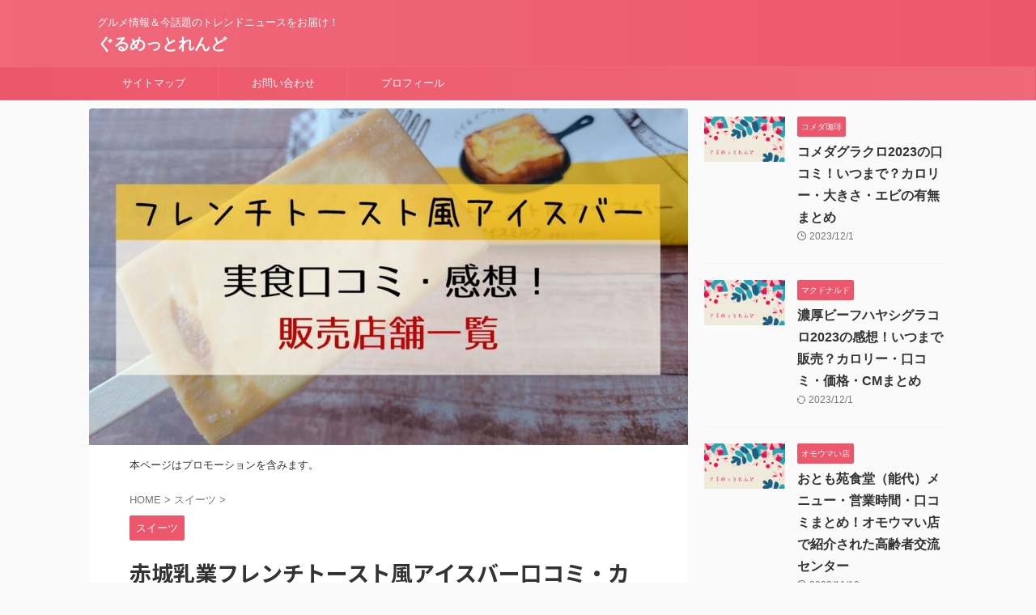

--- FILE ---
content_type: text/html; charset=UTF-8
request_url: https://tararira.com/french-toast-ice/
body_size: 21970
content:

<!DOCTYPE html>
<!--[if lt IE 7]>
<html class="ie6" lang="ja"> <![endif]-->
<!--[if IE 7]>
<html class="i7" lang="ja"> <![endif]-->
<!--[if IE 8]>
<html class="ie" lang="ja"> <![endif]-->
<!--[if gt IE 8]><!-->
<html lang="ja" class="s-navi-search-overlay ">
	<!--<![endif]-->
	<head prefix="og: http://ogp.me/ns# fb: http://ogp.me/ns/fb# article: http://ogp.me/ns/article#">
		
	<!-- Global site tag (gtag.js) - Google Analytics -->
	<script async src="https://www.googletagmanager.com/gtag/js?id=UA-147967936-4"></script>
	<script>
	  window.dataLayer = window.dataLayer || [];
	  function gtag(){dataLayer.push(arguments);}
	  gtag('js', new Date());

	  gtag('config', 'UA-147967936-4');
	</script>
			<meta charset="UTF-8" >
		<meta name="viewport" content="width=device-width,initial-scale=1.0,user-scalable=no,viewport-fit=cover">
		<meta name="format-detection" content="telephone=no" >
		<meta name="referrer" content="no-referrer-when-downgrade"/>

		
		<link rel="alternate" type="application/rss+xml" title="ぐるめっとれんど RSS Feed" href="https://tararira.com/feed/" />
		<link rel="pingback" href="https://tararira.com/xmlrpc.php" >
		<!--[if lt IE 9]>
		<script src="https://tararira.com/wp-content/themes/affinger/js/html5shiv.js"></script>
		<![endif]-->
				<meta name='robots' content='max-image-preview:large' />
<title>赤城乳業フレンチトースト風アイスバー口コミ・カロリー・販売店舗一覧！どこで売ってる？ - ぐるめっとれんど</title>
<link rel='dns-prefetch' href='//ajax.googleapis.com' />
<link rel='dns-prefetch' href='//s.w.org' />
<link rel='dns-prefetch' href='//www.googletagmanager.com' />
<link rel='dns-prefetch' href='//pagead2.googlesyndication.com' />
		<script type="text/javascript">
			window._wpemojiSettings = {"baseUrl":"https:\/\/s.w.org\/images\/core\/emoji\/13.1.0\/72x72\/","ext":".png","svgUrl":"https:\/\/s.w.org\/images\/core\/emoji\/13.1.0\/svg\/","svgExt":".svg","source":{"concatemoji":"https:\/\/tararira.com\/wp-includes\/js\/wp-emoji-release.min.js?ver=5.8.1"}};
			!function(e,a,t){var n,r,o,i=a.createElement("canvas"),p=i.getContext&&i.getContext("2d");function s(e,t){var a=String.fromCharCode;p.clearRect(0,0,i.width,i.height),p.fillText(a.apply(this,e),0,0);e=i.toDataURL();return p.clearRect(0,0,i.width,i.height),p.fillText(a.apply(this,t),0,0),e===i.toDataURL()}function c(e){var t=a.createElement("script");t.src=e,t.defer=t.type="text/javascript",a.getElementsByTagName("head")[0].appendChild(t)}for(o=Array("flag","emoji"),t.supports={everything:!0,everythingExceptFlag:!0},r=0;r<o.length;r++)t.supports[o[r]]=function(e){if(!p||!p.fillText)return!1;switch(p.textBaseline="top",p.font="600 32px Arial",e){case"flag":return s([127987,65039,8205,9895,65039],[127987,65039,8203,9895,65039])?!1:!s([55356,56826,55356,56819],[55356,56826,8203,55356,56819])&&!s([55356,57332,56128,56423,56128,56418,56128,56421,56128,56430,56128,56423,56128,56447],[55356,57332,8203,56128,56423,8203,56128,56418,8203,56128,56421,8203,56128,56430,8203,56128,56423,8203,56128,56447]);case"emoji":return!s([10084,65039,8205,55357,56613],[10084,65039,8203,55357,56613])}return!1}(o[r]),t.supports.everything=t.supports.everything&&t.supports[o[r]],"flag"!==o[r]&&(t.supports.everythingExceptFlag=t.supports.everythingExceptFlag&&t.supports[o[r]]);t.supports.everythingExceptFlag=t.supports.everythingExceptFlag&&!t.supports.flag,t.DOMReady=!1,t.readyCallback=function(){t.DOMReady=!0},t.supports.everything||(n=function(){t.readyCallback()},a.addEventListener?(a.addEventListener("DOMContentLoaded",n,!1),e.addEventListener("load",n,!1)):(e.attachEvent("onload",n),a.attachEvent("onreadystatechange",function(){"complete"===a.readyState&&t.readyCallback()})),(n=t.source||{}).concatemoji?c(n.concatemoji):n.wpemoji&&n.twemoji&&(c(n.twemoji),c(n.wpemoji)))}(window,document,window._wpemojiSettings);
		</script>
		<style type="text/css">
img.wp-smiley,
img.emoji {
	display: inline !important;
	border: none !important;
	box-shadow: none !important;
	height: 1em !important;
	width: 1em !important;
	margin: 0 .07em !important;
	vertical-align: -0.1em !important;
	background: none !important;
	padding: 0 !important;
}
</style>
	<link rel='stylesheet' id='wp-block-library-css'  href='https://tararira.com/wp-includes/css/dist/block-library/style.min.css?ver=5.8.1' type='text/css' media='all' />
<style id='rinkerg-gutenberg-rinker-style-inline-css' type='text/css'>
.wp-block-create-block-block{background-color:#21759b;color:#fff;padding:2px}

</style>
<link rel='stylesheet' id='contact-form-7-css'  href='https://tararira.com/wp-content/plugins/contact-form-7/includes/css/styles.css?ver=5.5.6.1' type='text/css' media='all' />
<link rel='stylesheet' id='ez-toc-css'  href='https://tararira.com/wp-content/plugins/easy-table-of-contents/assets/css/screen.min.css?ver=2.0.80' type='text/css' media='all' />
<style id='ez-toc-inline-css' type='text/css'>
div#ez-toc-container .ez-toc-title {font-size: 120%;}div#ez-toc-container .ez-toc-title {font-weight: 500;}div#ez-toc-container ul li , div#ez-toc-container ul li a {font-size: 95%;}div#ez-toc-container ul li , div#ez-toc-container ul li a {font-weight: 500;}div#ez-toc-container nav ul ul li {font-size: 90%;}.ez-toc-box-title {font-weight: bold; margin-bottom: 10px; text-align: center; text-transform: uppercase; letter-spacing: 1px; color: #666; padding-bottom: 5px;position:absolute;top:-4%;left:5%;background-color: inherit;transition: top 0.3s ease;}.ez-toc-box-title.toc-closed {top:-25%;}
.ez-toc-container-direction {direction: ltr;}.ez-toc-counter ul {direction: ltr;counter-reset: item ;}.ez-toc-counter nav ul li a::before {content: counter(item, numeric) '. ';margin-right: .2em; counter-increment: item;flex-grow: 0;flex-shrink: 0;float: left; }.ez-toc-widget-direction {direction: ltr;}.ez-toc-widget-container ul {direction: ltr;counter-reset: item ;}.ez-toc-widget-container nav ul li a::before {content: counter(item, numeric) '. ';margin-right: .2em; counter-increment: item;flex-grow: 0;flex-shrink: 0;float: left; }
</style>
<link rel='stylesheet' id='yyi_rinker_stylesheet-css'  href='https://tararira.com/wp-content/plugins/yyi-rinker/css/style.css?v=1.11.1&#038;ver=5.8.1' type='text/css' media='all' />
<link rel='stylesheet' id='normalize-css'  href='https://tararira.com/wp-content/themes/affinger/css/normalize.css?ver=1.5.9' type='text/css' media='all' />
<link rel='stylesheet' id='st_svg-css'  href='https://tararira.com/wp-content/themes/affinger/st_svg/style.css?ver=5.8.1' type='text/css' media='all' />
<link rel='stylesheet' id='slick-css'  href='https://tararira.com/wp-content/themes/affinger/vendor/slick/slick.css?ver=1.8.0' type='text/css' media='all' />
<link rel='stylesheet' id='slick-theme-css'  href='https://tararira.com/wp-content/themes/affinger/vendor/slick/slick-theme.css?ver=1.8.0' type='text/css' media='all' />
<link rel='stylesheet' id='fonts-googleapis-notosansjp-css'  href='//fonts.googleapis.com/css?family=Noto+Sans+JP%3A400%2C700&#038;display=swap&#038;subset=japanese&#038;ver=5.8.1' type='text/css' media='all' />
<link rel='stylesheet' id='style-css'  href='https://tararira.com/wp-content/themes/affinger/style.css?ver=5.8.1' type='text/css' media='all' />
<link rel='stylesheet' id='child-style-css'  href='https://tararira.com/wp-content/themes/affinger-child/style.css?ver=5.8.1' type='text/css' media='all' />
<link rel='stylesheet' id='single-css'  href='https://tararira.com/wp-content/themes/affinger/st-rankcss.php' type='text/css' media='all' />
<link rel='stylesheet' id='wpel-style-css'  href='https://tararira.com/wp-content/plugins/wp-external-links/public/css/wpel.css?ver=2.63' type='text/css' media='all' />
<link rel='stylesheet' id='st-themecss-css'  href='https://tararira.com/wp-content/themes/affinger/st-themecss-loader.php?ver=5.8.1' type='text/css' media='all' />
<script type='text/javascript' src='//ajax.googleapis.com/ajax/libs/jquery/1.11.3/jquery.min.js?ver=1.11.3' id='jquery-js'></script>
<script type='text/javascript' src='https://tararira.com/wp-content/plugins/yyi-rinker/js/event-tracking.js?v=1.11.1' id='yyi_rinker_event_tracking_script-js'></script>
<link rel="https://api.w.org/" href="https://tararira.com/wp-json/" /><link rel="alternate" type="application/json" href="https://tararira.com/wp-json/wp/v2/posts/3191" /><link rel='shortlink' href='https://tararira.com/?p=3191' />
<link rel="alternate" type="application/json+oembed" href="https://tararira.com/wp-json/oembed/1.0/embed?url=https%3A%2F%2Ftararira.com%2Ffrench-toast-ice%2F" />
<link rel="alternate" type="text/xml+oembed" href="https://tararira.com/wp-json/oembed/1.0/embed?url=https%3A%2F%2Ftararira.com%2Ffrench-toast-ice%2F&#038;format=xml" />
<meta name="generator" content="Site Kit by Google 1.170.0" /><script type="text/javascript" language="javascript">
    var vc_pid = "887009759";
</script><script type="text/javascript" src="//aml.valuecommerce.com/vcdal.js" async></script><style>
.yyi-rinker-images {
    display: flex;
    justify-content: center;
    align-items: center;
    position: relative;

}
div.yyi-rinker-image img.yyi-rinker-main-img.hidden {
    display: none;
}

.yyi-rinker-images-arrow {
    cursor: pointer;
    position: absolute;
    top: 50%;
    display: block;
    margin-top: -11px;
    opacity: 0.6;
    width: 22px;
}

.yyi-rinker-images-arrow-left{
    left: -10px;
}
.yyi-rinker-images-arrow-right{
    right: -10px;
}

.yyi-rinker-images-arrow-left.hidden {
    display: none;
}

.yyi-rinker-images-arrow-right.hidden {
    display: none;
}
div.yyi-rinker-contents.yyi-rinker-design-tate  div.yyi-rinker-box{
    flex-direction: column;
}

div.yyi-rinker-contents.yyi-rinker-design-slim div.yyi-rinker-box .yyi-rinker-links {
    flex-direction: column;
}

div.yyi-rinker-contents.yyi-rinker-design-slim div.yyi-rinker-info {
    width: 100%;
}

div.yyi-rinker-contents.yyi-rinker-design-slim .yyi-rinker-title {
    text-align: center;
}

div.yyi-rinker-contents.yyi-rinker-design-slim .yyi-rinker-links {
    text-align: center;
}
div.yyi-rinker-contents.yyi-rinker-design-slim .yyi-rinker-image {
    margin: auto;
}

div.yyi-rinker-contents.yyi-rinker-design-slim div.yyi-rinker-info ul.yyi-rinker-links li {
	align-self: stretch;
}
div.yyi-rinker-contents.yyi-rinker-design-slim div.yyi-rinker-box div.yyi-rinker-info {
	padding: 0;
}
div.yyi-rinker-contents.yyi-rinker-design-slim div.yyi-rinker-box {
	flex-direction: column;
	padding: 14px 5px 0;
}

.yyi-rinker-design-slim div.yyi-rinker-box div.yyi-rinker-info {
	text-align: center;
}

.yyi-rinker-design-slim div.price-box span.price {
	display: block;
}

div.yyi-rinker-contents.yyi-rinker-design-slim div.yyi-rinker-info div.yyi-rinker-title a{
	font-size:16px;
}

div.yyi-rinker-contents.yyi-rinker-design-slim ul.yyi-rinker-links li.amazonkindlelink:before,  div.yyi-rinker-contents.yyi-rinker-design-slim ul.yyi-rinker-links li.amazonlink:before,  div.yyi-rinker-contents.yyi-rinker-design-slim ul.yyi-rinker-links li.rakutenlink:before, div.yyi-rinker-contents.yyi-rinker-design-slim ul.yyi-rinker-links li.yahoolink:before, div.yyi-rinker-contents.yyi-rinker-design-slim ul.yyi-rinker-links li.mercarilink:before {
	font-size:12px;
}

div.yyi-rinker-contents.yyi-rinker-design-slim ul.yyi-rinker-links li a {
	font-size: 13px;
}
.entry-content ul.yyi-rinker-links li {
	padding: 0;
}

div.yyi-rinker-contents .yyi-rinker-attention.attention_desing_right_ribbon {
    width: 89px;
    height: 91px;
    position: absolute;
    top: -1px;
    right: -1px;
    left: auto;
    overflow: hidden;
}

div.yyi-rinker-contents .yyi-rinker-attention.attention_desing_right_ribbon span {
    display: inline-block;
    width: 146px;
    position: absolute;
    padding: 4px 0;
    left: -13px;
    top: 12px;
    text-align: center;
    font-size: 12px;
    line-height: 24px;
    -webkit-transform: rotate(45deg);
    transform: rotate(45deg);
    box-shadow: 0 1px 3px rgba(0, 0, 0, 0.2);
}

div.yyi-rinker-contents .yyi-rinker-attention.attention_desing_right_ribbon {
    background: none;
}
.yyi-rinker-attention.attention_desing_right_ribbon .yyi-rinker-attention-after,
.yyi-rinker-attention.attention_desing_right_ribbon .yyi-rinker-attention-before{
display:none;
}
div.yyi-rinker-use-right_ribbon div.yyi-rinker-title {
    margin-right: 2rem;
}

				</style><meta name="robots" content="index, follow" />
<meta name="thumbnail" content="https://tararira.com/wp-content/uploads/2021/05/赤城乳業フレンチトースト風アイスバー口コミ・カロリー・販売店舗一覧！どこで売ってる？.jpg">
<meta name="p:domain_verify" content="f2b82da45ee613628b4ca15358aac069"/>
<link rel="canonical" href="https://tararira.com/french-toast-ice/" />

<!-- Site Kit が追加した Google AdSense メタタグ -->
<meta name="google-adsense-platform-account" content="ca-host-pub-2644536267352236">
<meta name="google-adsense-platform-domain" content="sitekit.withgoogle.com">
<!-- Site Kit が追加した End Google AdSense メタタグ -->
<noscript><style>.lazyload[data-src]{display:none !important;}</style></noscript><style>.lazyload{background-image:none !important;}.lazyload:before{background-image:none !important;}</style>
<!-- Google AdSense スニペット (Site Kit が追加) -->
<script async="async" src="https://pagead2.googlesyndication.com/pagead/js/adsbygoogle.js?client=ca-pub-7886645442001765&amp;host=ca-host-pub-2644536267352236" crossorigin="anonymous" type="text/javascript"></script>

<!-- (ここまで) Google AdSense スニペット (Site Kit が追加) -->
<link rel="icon" href="https://tararira.com/wp-content/uploads/2021/10/cropped-icon-32x32.png" sizes="32x32" />
<link rel="icon" href="https://tararira.com/wp-content/uploads/2021/10/cropped-icon-192x192.png" sizes="192x192" />
<link rel="apple-touch-icon" href="https://tararira.com/wp-content/uploads/2021/10/cropped-icon-180x180.png" />
<meta name="msapplication-TileImage" content="https://tararira.com/wp-content/uploads/2021/10/cropped-icon-270x270.png" />
		<style type="text/css" id="wp-custom-css">
			.cv_btn {
    background-color: #ffbc61; /* ボタン背景色 */
    color: #fff; /* ボタン文字色 */
    box-shadow: 0 2px 5px 0 rgba(0,0,0,0.2);
    font-weight: bold;
    border-radius: 4px;
    max-width: 85%;
    margin: 0.5em auto;
    padding: 0;
    text-align: center;
    line-height: 2.5;
    transition: all .2s ease;
}

.cv_btn:hover {
    opacity: 0.8;
}

.cv_btn a {
    text-decoration: none !important;
    color: #fff !important;
    display: block;
    margin: 0;
    padding: 0.5em;
    position: relative;
    overflow: hidden;
}

.cv_btn a::before {
    display: block;
    position: absolute;
    z-index: 1;
    top: 50%;
    left: 50%;
    transform: scale(0) translateY(-50%) translateX(-50%);
    transform-origin: left top;
    border-radius: 50%;
    content: '';
    width: 10em;
    height: 10em;
    background-color: rgba(255, 255, 255, 50%);
    opacity: 0;
}

@keyframes plzTap {
    from { transform: scale(0) translateY(-50%) translateX(-50%); opacity: 1; }
    15%, 100% { transform: scale(1) translateY(-50%) translateX(-50%); opacity: 0; }
}

.cv_btn > img { float: left; }
.cv_btn::after{ content: ''; clear: left; }		</style>
				
<!-- OGP -->
	<meta property="og:locale" content="ja_JP">
	<meta property="fb:app_id" content="37915417768069">
	
<meta property="og:type" content="article">
<meta property="og:title" content="赤城乳業フレンチトースト風アイスバー口コミ・カロリー・販売店舗一覧！どこで売ってる？">
<meta property="og:url" content="https://tararira.com/french-toast-ice/">
<meta property="og:description" content="スポンサーリンク 2021年5月17日に赤城乳業から新発売された、「フレンチトースト風アイスバー」。 大人気のため、品薄の状態が続く店舗も多いようです。 この記事では、フレンチトースト風アイスバーを実">
<meta property="og:site_name" content="ぐるめっとれんど">
<meta property="og:image" content="https://tararira.com/wp-content/uploads/2021/05/赤城乳業フレンチトースト風アイスバー口コミ・カロリー・販売店舗一覧！どこで売ってる？.jpg">


	<meta property="article:published_time" content="2021-05-27T15:35:14+09:00" />
		<meta property="article:author" content="たらり" />

				<meta name="twitter:card" content="summary_large_image">
	
	<meta name="twitter:site" content="@tararirararara">
	<meta name="twitter:title" content="赤城乳業フレンチトースト風アイスバー口コミ・カロリー・販売店舗一覧！どこで売ってる？">
	<meta name="twitter:description" content="スポンサーリンク 2021年5月17日に赤城乳業から新発売された、「フレンチトースト風アイスバー」。 大人気のため、品薄の状態が続く店舗も多いようです。 この記事では、フレンチトースト風アイスバーを実">
	<meta name="twitter:image" content="https://tararira.com/wp-content/uploads/2021/05/赤城乳業フレンチトースト風アイスバー口コミ・カロリー・販売店舗一覧！どこで売ってる？.jpg">
<!-- /OGP -->
		


<script>
	(function (window, document, $, undefined) {
		'use strict';

		var SlideBox = (function () {
			/**
			 * @param $element
			 *
			 * @constructor
			 */
			function SlideBox($element) {
				this._$element = $element;
			}

			SlideBox.prototype.$content = function () {
				return this._$element.find('[data-st-slidebox-content]');
			};

			SlideBox.prototype.$toggle = function () {
				return this._$element.find('[data-st-slidebox-toggle]');
			};

			SlideBox.prototype.$icon = function () {
				return this._$element.find('[data-st-slidebox-icon]');
			};

			SlideBox.prototype.$text = function () {
				return this._$element.find('[data-st-slidebox-text]');
			};

			SlideBox.prototype.is_expanded = function () {
				return !!(this._$element.filter('[data-st-slidebox-expanded="true"]').length);
			};

			SlideBox.prototype.expand = function () {
				var self = this;

				this.$content().slideDown()
					.promise()
					.then(function () {
						var $icon = self.$icon();
						var $text = self.$text();

						$icon.removeClass($icon.attr('data-st-slidebox-icon-collapsed'))
							.addClass($icon.attr('data-st-slidebox-icon-expanded'))

						$text.text($text.attr('data-st-slidebox-text-expanded'))

						self._$element.removeClass('is-collapsed')
							.addClass('is-expanded');

						self._$element.attr('data-st-slidebox-expanded', 'true');
					});
			};

			SlideBox.prototype.collapse = function () {
				var self = this;

				this.$content().slideUp()
					.promise()
					.then(function () {
						var $icon = self.$icon();
						var $text = self.$text();

						$icon.removeClass($icon.attr('data-st-slidebox-icon-expanded'))
							.addClass($icon.attr('data-st-slidebox-icon-collapsed'))

						$text.text($text.attr('data-st-slidebox-text-collapsed'))

						self._$element.removeClass('is-expanded')
							.addClass('is-collapsed');

						self._$element.attr('data-st-slidebox-expanded', 'false');
					});
			};

			SlideBox.prototype.toggle = function () {
				if (this.is_expanded()) {
					this.collapse();
				} else {
					this.expand();
				}
			};

			SlideBox.prototype.add_event_listeners = function () {
				var self = this;

				this.$toggle().on('click', function (event) {
					self.toggle();
				});
			};

			SlideBox.prototype.initialize = function () {
				this.add_event_listeners();
			};

			return SlideBox;
		}());

		function on_ready() {
			var slideBoxes = [];

			$('[data-st-slidebox]').each(function () {
				var $element = $(this);
				var slideBox = new SlideBox($element);

				slideBoxes.push(slideBox);

				slideBox.initialize();
			});

			return slideBoxes;
		}

		$(on_ready);
	}(window, window.document, jQuery));
</script>


<script>
	jQuery(function(){
		jQuery("#toc_container:not(:has(ul ul))").addClass("only-toc");
		jQuery(".st-ac-box ul:has(.cat-item)").each(function(){
			jQuery(this).addClass("st-ac-cat");
		});
	});
</script>

<script>
	jQuery(function(){
						jQuery('.st-star').parent('.rankh4').css('padding-bottom','5px'); // スターがある場合のランキング見出し調整
	});
</script>



	<script>
		$(function() {
			$('.is-style-st-paragraph-kaiwa').wrapInner('<span class="st-paragraph-kaiwa-text">');
		});
	</script>

	<script>
		$(function() {
			$('.is-style-st-paragraph-kaiwa-b').wrapInner('<span class="st-paragraph-kaiwa-text">');
		});
	</script>

<script>
	/* 段落スタイルを調整 */
	$(function() {
		$( '[class^="is-style-st-paragraph-"],[class*=" is-style-st-paragraph-"]' ).wrapInner( '<span class="st-noflex"></span>' );
	});
</script>

	<script>
		jQuery(function($) {
			$("p:empty").remove();
		});
	</script>

			</head>
	<body class="post-template-default single single-post postid-3191 single-format-standard not-front-page" >
				<div id="st-ami">
				<div id="wrapper" class="">
				<div id="wrapper-in">
					
<header id="">
	<div id="header-full">
		<div id="headbox-bg">
			<div id="headbox">

					<nav id="s-navi" class="pcnone" data-st-nav data-st-nav-type="normal">
		<dl class="acordion is-active" data-st-nav-primary>
			<dt class="trigger">
				<p class="acordion_button"><span class="op op-menu"><i class="st-fa st-svg-menu"></i></span></p>

				
									<div id="st-mobile-logo"></div>
				
				<!-- 追加メニュー -->
				
				<!-- 追加メニュー2 -->
				
			</dt>

			<dd class="acordion_tree">
				<div class="acordion_tree_content">

					

												<div class="menu-%e3%83%98%e3%83%83%e3%83%80%e3%83%bc-container"><ul id="menu-%e3%83%98%e3%83%83%e3%83%80%e3%83%bc" class="menu"><li id="menu-item-959" class="menu-item menu-item-type-post_type menu-item-object-page menu-item-959"><a href="https://tararira.com/sitemap/" data-wpel-link="internal"><span class="menu-item-label">サイトマップ</span></a></li>
<li id="menu-item-336" class="menu-item menu-item-type-post_type menu-item-object-page menu-item-336"><a href="https://tararira.com/contact-form/" data-wpel-link="internal"><span class="menu-item-label">お問い合わせ</span></a></li>
<li id="menu-item-224" class="menu-item menu-item-type-post_type menu-item-object-page menu-item-224"><a href="https://tararira.com/profile/" data-wpel-link="internal"><span class="menu-item-label">プロフィール</span></a></li>
</ul></div>						<div class="clear"></div>

					
				</div>
			</dd>

					</dl>

					</nav>

									<div id="header-l">
						
						<div id="st-text-logo">
							
    
		
			<!-- キャプション -->
			
				          		 	 <p class="descr sitenametop">
           		     	グルメ情報＆今話題のトレンドニュースをお届け！           			 </p>
				
			
			<!-- ロゴ又はブログ名 -->
			          		  <p class="sitename"><a href="https://tararira.com/" data-wpel-link="internal">
              		                  		    ぐるめっとれんど               		           		  </a></p>
        				<!-- ロゴ又はブログ名ここまで -->

		
	
						</div>
					</div><!-- /#header-l -->
				
				<div id="header-r" class="smanone">
					
				</div><!-- /#header-r -->

			</div><!-- /#headbox -->
		</div><!-- /#headbox-bg clearfix -->

		
		
		
		
			

<div id="gazou-wide">
			<div id="st-menubox">
			<div id="st-menuwide">
				<nav class="smanone clearfix"><ul id="menu-%e3%83%98%e3%83%83%e3%83%80%e3%83%bc-1" class="menu"><li class="menu-item menu-item-type-post_type menu-item-object-page menu-item-959"><a href="https://tararira.com/sitemap/" data-wpel-link="internal">サイトマップ</a></li>
<li class="menu-item menu-item-type-post_type menu-item-object-page menu-item-336"><a href="https://tararira.com/contact-form/" data-wpel-link="internal">お問い合わせ</a></li>
<li class="menu-item menu-item-type-post_type menu-item-object-page menu-item-224"><a href="https://tararira.com/profile/" data-wpel-link="internal">プロフィール</a></li>
</ul></nav>			</div>
		</div>
						<div id="st-headerbox">
				<div id="st-header">
				</div>
			</div>
			</div>
	
	</div><!-- #header-full -->

	





</header>

					<div id="content-w">

					
					
	
			<div id="st-header-post-under-box" class="st-header-post-no-data "
		     style="">
			<div class="st-dark-cover">
							</div>
		</div>
	
<div id="content" class="clearfix">
	<div id="contentInner">
		<main>
			<article>
									<div id="post-3191" class="st-post post-3191 post type-post status-publish format-standard has-post-thumbnail hentry category-19">
				
					
												<div class="st-eyecatch ">

					<img src="https://tararira.com/wp-content/plugins/lazy-load/images/1x1.trans.gif" data-lazy-src="https://tararira.com/wp-content/uploads/2021/05/赤城乳業フレンチトースト風アイスバー口コミ・カロリー・販売店舗一覧！どこで売ってる？.jpg" width="1024" height="576" class="attachment-full size-full wp-post-image" alt="赤城乳業フレンチトースト風アイスバー口コミ・カロリー・販売店舗一覧！どこで売ってる？" srcset="https://tararira.com/wp-content/uploads/2021/05/赤城乳業フレンチトースト風アイスバー口コミ・カロリー・販売店舗一覧！どこで売ってる？.jpg 1024w, https://tararira.com/wp-content/uploads/2021/05/赤城乳業フレンチトースト風アイスバー口コミ・カロリー・販売店舗一覧！どこで売ってる？-300x169.jpg 300w, https://tararira.com/wp-content/uploads/2021/05/赤城乳業フレンチトースト風アイスバー口コミ・カロリー・販売店舗一覧！どこで売ってる？-768x432.jpg 768w" sizes="(max-width: 1024px) 100vw, 1024px"><noscript><img width="1024" height="576" src="https://tararira.com/wp-content/uploads/2021/05/赤城乳業フレンチトースト風アイスバー口コミ・カロリー・販売店舗一覧！どこで売ってる？.jpg" class="attachment-full size-full wp-post-image" alt="赤城乳業フレンチトースト風アイスバー口コミ・カロリー・販売店舗一覧！どこで売ってる？" srcset="https://tararira.com/wp-content/uploads/2021/05/赤城乳業フレンチトースト風アイスバー口コミ・カロリー・販売店舗一覧！どこで売ってる？.jpg 1024w, https://tararira.com/wp-content/uploads/2021/05/赤城乳業フレンチトースト風アイスバー口コミ・カロリー・販売店舗一覧！どこで売ってる？-300x169.jpg 300w, https://tararira.com/wp-content/uploads/2021/05/赤城乳業フレンチトースト風アイスバー口コミ・カロリー・販売店舗一覧！どこで売ってる？-768x432.jpg 768w" sizes="(max-width: 1024px) 100vw, 1024px" /></noscript>
		
	</div>
					
																		<div id="text-2" class="st-widgets-box post-widgets-top widget_text">			<div class="textwidget"><p><font size="2px">本ページはプロモーションを含みます。</font></p>
</div>
		</div>											
					<!--ぱんくず -->
											<div
							id="breadcrumb">
							<ol itemscope itemtype="http://schema.org/BreadcrumbList">
								<li itemprop="itemListElement" itemscope itemtype="http://schema.org/ListItem">
									<a href="https://tararira.com" itemprop="item" data-wpel-link="internal">
										<span itemprop="name">HOME</span>
									</a>
									&gt;
									<meta itemprop="position" content="1"/>
								</li>

								
																	<li itemprop="itemListElement" itemscope itemtype="http://schema.org/ListItem">
										<a href="https://tararira.com/category/%e3%82%b9%e3%82%a4%e3%83%bc%e3%83%84/" itemprop="item" data-wpel-link="internal">
											<span
												itemprop="name">スイーツ</span>
										</a>
										&gt;
										<meta itemprop="position" content="2"/>
									</li>
																								</ol>

													</div>
										<!--/ ぱんくず -->

					<!--ループ開始 -->
										
																									<p class="st-catgroup">
								<a href="https://tararira.com/category/%e3%82%b9%e3%82%a4%e3%83%bc%e3%83%84/" title="View all posts in スイーツ" rel="category tag" data-wpel-link="internal"><span class="catname st-catid19">スイーツ</span></a>							</p>
						
						<h1 class="entry-title">赤城乳業フレンチトースト風アイスバー口コミ・カロリー・販売店舗一覧！どこで売ってる？</h1>

							<div class="blogbox ">
		<p><span class="kdate">
								<i class="st-fa st-svg-clock-o"></i><time class="updated" datetime="2021-05-27T15:35:14+0900">2021年5月27日</time>
						</span></p>
	</div>
					
					
											<div class="st-sns-top">						
							
	
	<div class="sns st-sns-singular">
	<ul class="clearfix">
					<!--ツイートボタン-->
			<li class="twitter">
			<a rel="nofollow" onclick="window.open('//twitter.com/intent/tweet?url=https%3A%2F%2Ftararira.com%2Ffrench-toast-ice%2F&text=%E8%B5%A4%E5%9F%8E%E4%B9%B3%E6%A5%AD%E3%83%95%E3%83%AC%E3%83%B3%E3%83%81%E3%83%88%E3%83%BC%E3%82%B9%E3%83%88%E9%A2%A8%E3%82%A2%E3%82%A4%E3%82%B9%E3%83%90%E3%83%BC%E5%8F%A3%E3%82%B3%E3%83%9F%E3%83%BB%E3%82%AB%E3%83%AD%E3%83%AA%E3%83%BC%E3%83%BB%E8%B2%A9%E5%A3%B2%E5%BA%97%E8%88%97%E4%B8%80%E8%A6%A7%EF%BC%81%E3%81%A9%E3%81%93%E3%81%A7%E5%A3%B2%E3%81%A3%E3%81%A6%E3%82%8B%EF%BC%9F&via=tararirararara&tw_p=tweetbutton', '', 'width=500,height=450'); return false;"><i class="st-fa st-svg-twitter"></i><span class="snstext " >Twitter</span></a>
			</li>
		
					<!--シェアボタン-->
			<li class="facebook">
			<a href="//www.facebook.com/sharer.php?src=bm&amp;u=https%3A%2F%2Ftararira.com%2Ffrench-toast-ice%2F&amp;t=%E8%B5%A4%E5%9F%8E%E4%B9%B3%E6%A5%AD%E3%83%95%E3%83%AC%E3%83%B3%E3%83%81%E3%83%88%E3%83%BC%E3%82%B9%E3%83%88%E9%A2%A8%E3%82%A2%E3%82%A4%E3%82%B9%E3%83%90%E3%83%BC%E5%8F%A3%E3%82%B3%E3%83%9F%E3%83%BB%E3%82%AB%E3%83%AD%E3%83%AA%E3%83%BC%E3%83%BB%E8%B2%A9%E5%A3%B2%E5%BA%97%E8%88%97%E4%B8%80%E8%A6%A7%EF%BC%81%E3%81%A9%E3%81%93%E3%81%A7%E5%A3%B2%E3%81%A3%E3%81%A6%E3%82%8B%EF%BC%9F" target="_blank" rel="nofollow noopener external noreferrer" data-wpel-link="external" class="wpel-icon-right"><i class="st-fa st-svg-facebook"></i><span class="snstext " >Share</span>
			<span class="wpel-icon wpel-image wpel-icon-7"></span></a>
			</li>
		
					<!--ポケットボタン-->
			<li class="pocket">
			<a rel="nofollow" onclick="window.open('//getpocket.com/edit?url=https%3A%2F%2Ftararira.com%2Ffrench-toast-ice%2F&title=%E8%B5%A4%E5%9F%8E%E4%B9%B3%E6%A5%AD%E3%83%95%E3%83%AC%E3%83%B3%E3%83%81%E3%83%88%E3%83%BC%E3%82%B9%E3%83%88%E9%A2%A8%E3%82%A2%E3%82%A4%E3%82%B9%E3%83%90%E3%83%BC%E5%8F%A3%E3%82%B3%E3%83%9F%E3%83%BB%E3%82%AB%E3%83%AD%E3%83%AA%E3%83%BC%E3%83%BB%E8%B2%A9%E5%A3%B2%E5%BA%97%E8%88%97%E4%B8%80%E8%A6%A7%EF%BC%81%E3%81%A9%E3%81%93%E3%81%A7%E5%A3%B2%E3%81%A3%E3%81%A6%E3%82%8B%EF%BC%9F', '', 'width=500,height=350'); return false;"><i class="st-fa st-svg-get-pocket"></i><span class="snstext " >Pocket</span></a></li>
		
					<!--はてブボタン-->
			<li class="hatebu">
				<a href="//b.hatena.ne.jp/entry/https://tararira.com/french-toast-ice/" class="hatena-bookmark-button wpel-icon-right" data-hatena-bookmark-layout="simple" title="赤城乳業フレンチトースト風アイスバー口コミ・カロリー・販売店舗一覧！どこで売ってる？" rel="nofollow external noopener noreferrer" data-wpel-link="external" target="_blank"><i class="st-fa st-svg-hateb"></i><span class="snstext " >Hatena</span>
				<span class="wpel-icon wpel-image wpel-icon-7"></span></a><script type="text/javascript" src="//b.st-hatena.com/js/bookmark_button.js" charset="utf-8" async="async"></script>

			</li>
		
		
					<!--LINEボタン-->
			<li class="line">
			<a href="//line.me/R/msg/text/?%E8%B5%A4%E5%9F%8E%E4%B9%B3%E6%A5%AD%E3%83%95%E3%83%AC%E3%83%B3%E3%83%81%E3%83%88%E3%83%BC%E3%82%B9%E3%83%88%E9%A2%A8%E3%82%A2%E3%82%A4%E3%82%B9%E3%83%90%E3%83%BC%E5%8F%A3%E3%82%B3%E3%83%9F%E3%83%BB%E3%82%AB%E3%83%AD%E3%83%AA%E3%83%BC%E3%83%BB%E8%B2%A9%E5%A3%B2%E5%BA%97%E8%88%97%E4%B8%80%E8%A6%A7%EF%BC%81%E3%81%A9%E3%81%93%E3%81%A7%E5%A3%B2%E3%81%A3%E3%81%A6%E3%82%8B%EF%BC%9F%0Ahttps%3A%2F%2Ftararira.com%2Ffrench-toast-ice%2F" target="_blank" rel="nofollow noopener external noreferrer" data-wpel-link="external" class="wpel-icon-right"><i class="st-fa st-svg-line" aria-hidden="true"></i><span class="snstext" >LINE</span><span class="wpel-icon wpel-image wpel-icon-7"></span></a>
			</li>
		
		
					<!--URLコピーボタン-->
			<li class="share-copy">
			<a href="#" rel="nofollow" data-st-copy-text="赤城乳業フレンチトースト風アイスバー口コミ・カロリー・販売店舗一覧！どこで売ってる？ / https://tararira.com/french-toast-ice/"><i class="st-fa st-svg-clipboard"></i><span class="snstext" >URLコピー</span></a>
			</li>
		
	</ul>

	</div>

							</div>
					
					<div class="mainbox">
						<div id="nocopy" ><!-- コピー禁止エリアここから -->
							
							
																								<div id="custom_html-2" class="widget_text st-widgets-box pc-widgets-top widget_custom_html"><div class="textwidget custom-html-widget"><script async src="https://pagead2.googlesyndication.com/pagead/js/adsbygoogle.js"></script>
<!-- 記事タイトル上 -->
<ins class="adsbygoogle"
     style="display:block"
     data-ad-client="ca-pub-7886645442001765"
     data-ad-slot="3969459620"
     data-ad-format="auto"
     data-full-width-responsive="true"></ins>
<script>
     (adsbygoogle = window.adsbygoogle || []).push({});
</script></div></div>															
							<div class="entry-content">
								<p>2021年5月17日に赤城乳業から新発売された、「フレンチトースト風アイスバー」。</p>
<p>大人気のため、品薄の状態が続く店舗も多いようです。</p>
<p>この記事では、<span class="st-mymarker-s">フレンチトースト風アイスバーを実食した口コミ・感想、カロリー情報、どこで売っているのか</span>などをまとめました。</p>
<p>続きをどうぞ！</p>
<p>
アイスランキングにも登場！↓<br />
				<a href="https://tararira.com/branch-ice2021/" class="st-cardlink" data-wpel-link="internal">
				<div class="kanren st-cardbox" >
										<dl class="clearfix">
						<dt class="st-card-img">
																								<img src="https://tararira.com/wp-content/plugins/lazy-load/images/1x1.trans.gif" data-lazy-src="https://tararira.com/wp-content/uploads/2021/05/【王様のブランチ】アイスランキング2021！コンビニ・ご当地リサーチ-150x150.jpg" width="150" height="150" class="attachment-st_thumb150 size-st_thumb150 wp-post-image" alt="【王様のブランチ】アイスランキング2021！コンビニ・ご当地リサーチ" srcset="https://tararira.com/wp-content/uploads/2021/05/【王様のブランチ】アイスランキング2021！コンビニ・ご当地リサーチ-150x150.jpg 150w, https://tararira.com/wp-content/uploads/2021/05/【王様のブランチ】アイスランキング2021！コンビニ・ご当地リサーチ-100x100.jpg 100w" sizes="(max-width: 150px) 100vw, 150px"><noscript><img width="150" height="150" src="https://tararira.com/wp-content/uploads/2021/05/【王様のブランチ】アイスランキング2021！コンビニ・ご当地リサーチ-150x150.jpg" class="attachment-st_thumb150 size-st_thumb150 wp-post-image" alt="【王様のブランチ】アイスランキング2021！コンビニ・ご当地リサーチ" srcset="https://tararira.com/wp-content/uploads/2021/05/【王様のブランチ】アイスランキング2021！コンビニ・ご当地リサーチ-150x150.jpg 150w, https://tararira.com/wp-content/uploads/2021/05/【王様のブランチ】アイスランキング2021！コンビニ・ご当地リサーチ-100x100.jpg 100w" sizes="(max-width: 150px) 100vw, 150px" /></noscript>																					</dt>
						<dd>
															<h5 class="st-cardbox-t">【王様のブランチ】アイスランキング2021最新！コンビニ・ご当地通販リサーチ</h5>
							
																						<p class="cardbox-more">続きを見る</p>
													</dd>
					</dl>
				</div>
				</a>
				</p>
<p>市販アイスアレンジレシピ↓<br />
				<a href="https://tararira.com/brunch-ice-arrangerecipe/" class="st-cardlink" data-wpel-link="internal">
				<div class="kanren st-cardbox" >
										<dl class="clearfix">
						<dt class="st-card-img">
																								<img src="https://tararira.com/wp-content/plugins/lazy-load/images/1x1.trans.gif" data-lazy-src="https://tararira.com/wp-content/uploads/2021/05/【王様のブランチ】通販・コンビニ市販アイスアレンジレシピ！-150x150.jpg" width="150" height="150" class="attachment-st_thumb150 size-st_thumb150 wp-post-image" alt="【王様のブランチ】通販・コンビニ市販アイスアレンジレシピ！" srcset="https://tararira.com/wp-content/uploads/2021/05/【王様のブランチ】通販・コンビニ市販アイスアレンジレシピ！-150x150.jpg 150w, https://tararira.com/wp-content/uploads/2021/05/【王様のブランチ】通販・コンビニ市販アイスアレンジレシピ！-100x100.jpg 100w" sizes="(max-width: 150px) 100vw, 150px"><noscript><img width="150" height="150" src="https://tararira.com/wp-content/uploads/2021/05/【王様のブランチ】通販・コンビニ市販アイスアレンジレシピ！-150x150.jpg" class="attachment-st_thumb150 size-st_thumb150 wp-post-image" alt="【王様のブランチ】通販・コンビニ市販アイスアレンジレシピ！" srcset="https://tararira.com/wp-content/uploads/2021/05/【王様のブランチ】通販・コンビニ市販アイスアレンジレシピ！-150x150.jpg 150w, https://tararira.com/wp-content/uploads/2021/05/【王様のブランチ】通販・コンビニ市販アイスアレンジレシピ！-100x100.jpg 100w" sizes="(max-width: 150px) 100vw, 150px" /></noscript>																					</dt>
						<dd>
															<h5 class="st-cardbox-t">【王様のブランチ】市販アイスアレンジレシピ！絶品お取り寄せアイスも紹介</h5>
							
																						<p class="cardbox-more">続きを見る</p>
													</dd>
					</dl>
				</div>
				</a>
				</p>
<div id="custom_html-8" class="widget_text widget-above-toc widget_custom_html"><div class="textwidget custom-html-widget"><div align="center"><font size="1" color="#EEE">スポンサーリンク</font></div>
<script async src="https://pagead2.googlesyndication.com/pagead/js/adsbygoogle.js?client=ca-pub-7886645442001765"
     crossorigin="anonymous"></script>
<!-- 目次上 -->
<ins class="adsbygoogle"
     style="display:block"
     data-ad-client="ca-pub-7886645442001765"
     data-ad-slot="4404573891"
     data-ad-format="auto"
     data-full-width-responsive="true"></ins>
<script>
     (adsbygoogle = window.adsbygoogle || []).push({});
</script></div></div>
		<div id="st_custom_html_widget-7" class="widget_text widget-above-toc widget_st_custom_html_widget">
		
		<div class="textwidget custom-html-widget">
			<ins id="zucks-widget-parent_c67b80ddf8"></ins>
<script type="text/javascript">
  (window.gZgokZoeQueue = (window.gZgokZoeQueue || [])).push({ frameId: "_c67b80ddf8" });
  (window.gZgokZoeWidgetQueue = (window.gZgokZoeWidgetQueue || [])).push({frameId: "_c67b80ddf8", parent: "#zucks-widget-parent_c67b80ddf8" });
</script>
<script src="https://j.zoe.zucks.net/zoe.min.js" defer></script>		</div>

		</div>
		<div id="ez-toc-container" class="ez-toc-v2_0_80 ez-toc-wrap-center counter-hierarchy ez-toc-counter ez-toc-grey ez-toc-container-direction">
<div class="ez-toc-title-container">
<p class="ez-toc-title" style="cursor:inherit">目次</p>
<span class="ez-toc-title-toggle"><a href="#" class="ez-toc-pull-right ez-toc-btn ez-toc-btn-xs ez-toc-btn-default ez-toc-toggle" aria-label="Toggle Table of Content"><span class="ez-toc-js-icon-con"><span class=""><span class="eztoc-hide" style="display:none;">Toggle</span><span class="ez-toc-icon-toggle-span"><svg style="fill: #999;color:#999" xmlns="http://www.w3.org/2000/svg" class="list-377408" width="20px" height="20px" viewBox="0 0 24 24" fill="none"><path d="M6 6H4v2h2V6zm14 0H8v2h12V6zM4 11h2v2H4v-2zm16 0H8v2h12v-2zM4 16h2v2H4v-2zm16 0H8v2h12v-2z" fill="currentColor"></path></svg><svg style="fill: #999;color:#999" class="arrow-unsorted-368013" xmlns="http://www.w3.org/2000/svg" width="10px" height="10px" viewBox="0 0 24 24" version="1.2" baseProfile="tiny"><path d="M18.2 9.3l-6.2-6.3-6.2 6.3c-.2.2-.3.4-.3.7s.1.5.3.7c.2.2.4.3.7.3h11c.3 0 .5-.1.7-.3.2-.2.3-.5.3-.7s-.1-.5-.3-.7zM5.8 14.7l6.2 6.3 6.2-6.3c.2-.2.3-.5.3-.7s-.1-.5-.3-.7c-.2-.2-.4-.3-.7-.3h-11c-.3 0-.5.1-.7.3-.2.2-.3.5-.3.7s.1.5.3.7z"/></svg></span></span></span></a></span></div>
<nav><ul class='ez-toc-list ez-toc-list-level-1 ' ><li class='ez-toc-page-1 ez-toc-heading-level-2'><a class="ez-toc-link ez-toc-heading-1" href="#%E8%B5%A4%E5%9F%8E%E4%B9%B3%E6%A5%AD%E3%83%95%E3%83%AC%E3%83%B3%E3%83%81%E3%83%88%E3%83%BC%E3%82%B9%E3%83%88%E9%A2%A8%E3%82%A2%E3%82%A4%E3%82%B9%E3%83%90%E3%83%BC%E3%81%AE%E5%8F%A3%E3%82%B3%E3%83%9F%E3%83%BB%E6%84%9F%E6%83%B3%E3%80%81%E3%82%AB%E3%83%AD%E3%83%AA%E3%83%BC%EF%BC%81">赤城乳業フレンチトースト風アイスバーの口コミ・感想、カロリー！</a></li><li class='ez-toc-page-1 ez-toc-heading-level-2'><a class="ez-toc-link ez-toc-heading-2" href="#%E8%B5%A4%E5%9F%8E%E4%B9%B3%E6%A5%AD%E3%83%95%E3%83%AC%E3%83%B3%E3%83%81%E3%83%88%E3%83%BC%E3%82%B9%E3%83%88%E9%A2%A8%E3%82%A2%E3%82%A4%E3%82%B9%E3%83%90%E3%83%BC%E3%81%AF%E3%81%A9%E3%81%93%E3%81%A7%E5%A3%B2%E3%81%A3%E3%81%A6%E3%82%8B%EF%BC%9F%E8%B2%A9%E5%A3%B2%E5%BA%97%E8%88%97%E4%B8%80%E8%A6%A7">赤城乳業フレンチトースト風アイスバーはどこで売ってる？販売店舗一覧</a></li><li class='ez-toc-page-1 ez-toc-heading-level-2'><a class="ez-toc-link ez-toc-heading-3" href="#%E8%B5%A4%E5%9F%8E%E4%B9%B3%E6%A5%AD%E3%83%95%E3%83%AC%E3%83%B3%E3%83%81%E3%83%88%E3%83%BC%E3%82%B9%E3%83%88%E9%A2%A8%E3%82%A2%E3%82%A4%E3%82%B9%E3%83%90%E3%83%BC%E3%81%AE%E5%8F%A3%E3%82%B3%E3%83%9F%E3%81%BE%E3%81%A8%E3%82%81">赤城乳業フレンチトースト風アイスバーの口コミまとめ</a></li></ul></nav></div>
<h2><span class="ez-toc-section" id="%E8%B5%A4%E5%9F%8E%E4%B9%B3%E6%A5%AD%E3%83%95%E3%83%AC%E3%83%B3%E3%83%81%E3%83%88%E3%83%BC%E3%82%B9%E3%83%88%E9%A2%A8%E3%82%A2%E3%82%A4%E3%82%B9%E3%83%90%E3%83%BC%E3%81%AE%E5%8F%A3%E3%82%B3%E3%83%9F%E3%83%BB%E6%84%9F%E6%83%B3%E3%80%81%E3%82%AB%E3%83%AD%E3%83%AA%E3%83%BC%EF%BC%81"></span>赤城乳業フレンチトースト風アイスバーの口コミ・感想、カロリー！<span class="ez-toc-section-end"></span></h2>
<p><img class="alignnone size-full wp-image-3193 lazyload" src="[data-uri]" alt="赤城乳業フレンチトースト風アイスバーの口コミ・カロリー！どこで売ってる？" width="667" height="496"   data-src="https://tararira.com/wp-content/uploads/2021/05/freto006.jpg" decoding="async" data-srcset="https://tararira.com/wp-content/uploads/2021/05/freto006.jpg 667w, https://tararira.com/wp-content/uploads/2021/05/freto006-300x223.jpg 300w, https://tararira.com/wp-content/uploads/2021/05/freto006-640x475.jpg 640w, https://tararira.com/wp-content/uploads/2021/05/freto006-343x254.jpg 343w, https://tararira.com/wp-content/uploads/2021/05/freto006-202x150.jpg 202w" data-sizes="auto" /><noscript><img class="alignnone size-full wp-image-3193" src="https://tararira.com/wp-content/uploads/2021/05/freto006.jpg" alt="赤城乳業フレンチトースト風アイスバーの口コミ・カロリー！どこで売ってる？" width="667" height="496" srcset="https://tararira.com/wp-content/uploads/2021/05/freto006.jpg 667w, https://tararira.com/wp-content/uploads/2021/05/freto006-300x223.jpg 300w, https://tararira.com/wp-content/uploads/2021/05/freto006-640x475.jpg 640w, https://tararira.com/wp-content/uploads/2021/05/freto006-343x254.jpg 343w, https://tararira.com/wp-content/uploads/2021/05/freto006-202x150.jpg 202w" sizes="(max-width: 667px) 100vw, 667px" data-eio="l" /></noscript></p>
<div class="clip-memobox st-text-guide st-text-guide-memo" style="background:#fafafa;color:#000000;"><div class="clip-fonticon" style="color:#919191;border-color:#E0E0E0;"><i class="st-fa fa-pencil st-css-no" aria-hidden="true"></i></div><div class="clip-memotext"><p style="color:#000000;"><br />
カロリー　　：129kcal<br />
内容量　　　：70ml<br />
希望小売価格：151円</p></div></div>
<p><img class="alignnone size-full wp-image-3194 lazyload" src="[data-uri]" alt="赤城乳業フレンチトースト風アイスバーの口コミ・カロリー！どこで売ってる？" width="500" height="375"   data-src="https://tararira.com/wp-content/uploads/2021/05/freto003.jpg" decoding="async" data-srcset="https://tararira.com/wp-content/uploads/2021/05/freto003.jpg 500w, https://tararira.com/wp-content/uploads/2021/05/freto003-300x225.jpg 300w" data-sizes="auto" /><noscript><img class="alignnone size-full wp-image-3194" src="https://tararira.com/wp-content/uploads/2021/05/freto003.jpg" alt="赤城乳業フレンチトースト風アイスバーの口コミ・カロリー！どこで売ってる？" width="500" height="375" srcset="https://tararira.com/wp-content/uploads/2021/05/freto003.jpg 500w, https://tararira.com/wp-content/uploads/2021/05/freto003-300x225.jpg 300w" sizes="(max-width: 500px) 100vw, 500px" data-eio="l" /></noscript></p>
<p>袋から出してみると、確かにフレンチトーストのような色合い。</p>
<p>上下の色が濃い部分はフレンチトーストの耳をイメージして作られているんですって。</p>
<p>少し硬めで、シャキッとした食感です。</p>
<p><img class="alignnone size-full wp-image-3195 lazyload" src="[data-uri]" alt="赤城乳業フレンチトースト風アイスバーの口コミ・カロリー！どこで売ってる？" width="500" height="375"   data-src="https://tararira.com/wp-content/uploads/2021/05/freto004.jpg" decoding="async" data-srcset="https://tararira.com/wp-content/uploads/2021/05/freto004.jpg 500w, https://tararira.com/wp-content/uploads/2021/05/freto004-300x225.jpg 300w" data-sizes="auto" /><noscript><img class="alignnone size-full wp-image-3195" src="https://tararira.com/wp-content/uploads/2021/05/freto004.jpg" alt="赤城乳業フレンチトースト風アイスバーの口コミ・カロリー！どこで売ってる？" width="500" height="375" srcset="https://tararira.com/wp-content/uploads/2021/05/freto004.jpg 500w, https://tararira.com/wp-content/uploads/2021/05/freto004-300x225.jpg 300w" sizes="(max-width: 500px) 100vw, 500px" data-eio="l" /></noscript></p>
<p>色が薄い部分はなめらかでクリーミー、しっかり甘くて…<span class="st-mymarker-s">お味は本当にフレンチトースト</span>のよう。</p>
<p>パイが混ぜ込まれていて、つぶつぶの食感があります。</p>
<p>食べ進めると、メープルソースがこんにちは。</p>
<p>さらにフレンチトーストっぽく、味変の役割も果たしてくれます。</p>
<p>これは…<strong>美味しい！</strong></p>
<p><img class="alignnone size-full wp-image-3196 lazyload" src="[data-uri]" alt="赤城乳業フレンチトースト風アイスバーの口コミ・カロリー！どこで売ってる？" width="500" height="375"   data-src="https://tararira.com/wp-content/uploads/2021/05/freto008.jpg" decoding="async" data-srcset="https://tararira.com/wp-content/uploads/2021/05/freto008.jpg 500w, https://tararira.com/wp-content/uploads/2021/05/freto008-300x225.jpg 300w" data-sizes="auto" /><noscript><img class="alignnone size-full wp-image-3196" src="https://tararira.com/wp-content/uploads/2021/05/freto008.jpg" alt="赤城乳業フレンチトースト風アイスバーの口コミ・カロリー！どこで売ってる？" width="500" height="375" srcset="https://tararira.com/wp-content/uploads/2021/05/freto008.jpg 500w, https://tararira.com/wp-content/uploads/2021/05/freto008-300x225.jpg 300w" sizes="(max-width: 500px) 100vw, 500px" data-eio="l" /></noscript></p>
<p>最後にまた耳部分で終わるのも、味が締まっていいですね。</p>
<p>外側の耳部分は中心に比べて甘さが控えめで、<span class="st-mymarker-s">食べる部分によって味や食感が異なるのも楽しい</span>です。</p>
<p>なんとも満足感があるのに軽く食べられてしまうフレンチトースト風アイス…</p>
<p><img class="alignnone size-full wp-image-3197 lazyload" src="[data-uri]" alt="赤城乳業フレンチトースト風アイスバーの口コミ・カロリー！どこで売ってる？" width="656" height="500"   data-src="https://tararira.com/wp-content/uploads/2021/05/freto007.jpg" decoding="async" data-srcset="https://tararira.com/wp-content/uploads/2021/05/freto007.jpg 656w, https://tararira.com/wp-content/uploads/2021/05/freto007-300x229.jpg 300w" data-sizes="auto" /><noscript><img class="alignnone size-full wp-image-3197" src="https://tararira.com/wp-content/uploads/2021/05/freto007.jpg" alt="赤城乳業フレンチトースト風アイスバーの口コミ・カロリー！どこで売ってる？" width="656" height="500" srcset="https://tararira.com/wp-content/uploads/2021/05/freto007.jpg 656w, https://tararira.com/wp-content/uploads/2021/05/freto007-300x229.jpg 300w" sizes="(max-width: 656px) 100vw, 656px" data-eio="l" /></noscript></p>
<p>驚いたことに、<span class="st-mymarker-s">カロリーは129kcal</span>しかありません。</p>
<p>カロリーと満足感、美味しさが反比例。</p>
<p>え…ナニコレもう一本食べたい…！</p>
<div class="st-h-ad"><div align="center"><font size="1" color="#EEE">スポンサーリンク</font></div>
<script async src="https://pagead2.googlesyndication.com/pagead/js/adsbygoogle.js"></script>
<ins class="adsbygoogle"
     style="display:block; text-align:center;"
     data-ad-layout="in-article"
     data-ad-format="fluid"
     data-ad-client="ca-pub-7886645442001765"
     data-ad-slot="3581929892"></ins>
<script>
     (adsbygoogle = window.adsbygoogle || []).push({});
</script></div><h2><span class="ez-toc-section" id="%E8%B5%A4%E5%9F%8E%E4%B9%B3%E6%A5%AD%E3%83%95%E3%83%AC%E3%83%B3%E3%83%81%E3%83%88%E3%83%BC%E3%82%B9%E3%83%88%E9%A2%A8%E3%82%A2%E3%82%A4%E3%82%B9%E3%83%90%E3%83%BC%E3%81%AF%E3%81%A9%E3%81%93%E3%81%A7%E5%A3%B2%E3%81%A3%E3%81%A6%E3%82%8B%EF%BC%9F%E8%B2%A9%E5%A3%B2%E5%BA%97%E8%88%97%E4%B8%80%E8%A6%A7"></span>赤城乳業フレンチトースト風アイスバーはどこで売ってる？販売店舗一覧<span class="ez-toc-section-end"></span></h2>
<p>入手困難！と話題のフレンチトースト風アイスバーですが、筆者は近所のスーパーで購入しました。</p>
<p>一例ですが、SNSで見かけた販売情報をまとめてみます。</p>
<div class="st-editor-margin" style="margin-bottom: -20px;"><div class="st-minihukidashi-box " ><p class="st-minihukidashi" style="background:#3F51B5;color:#fff;margin: 0 0 0 0;font-size:90%;font-weight:bold;border-radius:30px;"><span class="st-minihukidashi-arrow" style="border-top-color: #3F51B5;"></span><span class="st-minihukidashi-flexbox">販売情報</span></p></div></div>
<div class="st-mybox " style="background:#E8EAF6;border-width:0px;border-radius:5px;margin: 25px 0;"><div class="st-in-mybox">
<p>【スーパー・ドラッグストア】</p>
<ul>
<li>イオン</li>
<li>ウェルシア</li>
<li>コープ</li>
<li>サミット</li>
<li>イトーヨーカドー</li>
<li>マルエツ</li>
<li>ドン・キホーテ</li>
<li>東武ストア</li>
<li>阪急オアシス</li>
<li>三和</li>
<li>ヤオコー</li>
<li>フレッセイ</li>
<li>ツルハドラッグ</li>
<li>杏林堂ドラッグストア</li>
</ul>
<p>【コンビニ】</p>
<ul>
<li>セブンイレブン</li>
<li>ローソン</li>
<li>ローソンストア100</li>
<li>ファミリーマート</li>
<li>ミニストップ</li>
<li>NewDays</li>
</ul>
</div></div>
<p>特に多かったのは、<span class="st-mymarker-s">イオンとローソン、ファミマ</span>当たりでしょうか。</p>
<p>セブンイレブンはなかった！という口コミも。</p>
<p>お近くの店舗で見つかりますように！</p>
<div class="st-h-ad"><div align="center"><font size="1" color="#EEE">スポンサーリンク</font></div>
<script async src="https://pagead2.googlesyndication.com/pagead/js/adsbygoogle.js"></script>
<ins class="adsbygoogle"
     style="display:block; text-align:center;"
     data-ad-layout="in-article"
     data-ad-format="fluid"
     data-ad-client="ca-pub-7886645442001765"
     data-ad-slot="3581929892"></ins>
<script>
     (adsbygoogle = window.adsbygoogle || []).push({});
</script></div><h2><span class="ez-toc-section" id="%E8%B5%A4%E5%9F%8E%E4%B9%B3%E6%A5%AD%E3%83%95%E3%83%AC%E3%83%B3%E3%83%81%E3%83%88%E3%83%BC%E3%82%B9%E3%83%88%E9%A2%A8%E3%82%A2%E3%82%A4%E3%82%B9%E3%83%90%E3%83%BC%E3%81%AE%E5%8F%A3%E3%82%B3%E3%83%9F%E3%81%BE%E3%81%A8%E3%82%81"></span>赤城乳業フレンチトースト風アイスバーの口コミまとめ<span class="ez-toc-section-end"></span></h2>
<blockquote class="twitter-tweet">
<p dir="ltr" lang="ja">昨日ツイッターで見たフレンチトーストアイスを食べた！確かにフレンチトーストの味がする！側と中央で味が違い、パイ生地のような食感もするし、おもしろおいしいアイスだった<br />
ლ(´ڡ`ლ)&#x1f495; <a href="https://t.co/cw4dLdrjnk" data-wpel-link="external" target="_blank" rel="nofollow external noopener noreferrer" class="wpel-icon-right">pic.twitter.com/cw4dLdrjnk<span class="wpel-icon wpel-image wpel-icon-7"></span></a></p>
<p>— ねこじょ (@nekojyo777) <a href="https://twitter.com/nekojyo777/status/1397425756997783555?ref_src=twsrc%5Etfw" data-wpel-link="external" target="_blank" rel="nofollow external noopener noreferrer" class="wpel-icon-right">May 26, 2021<span class="wpel-icon wpel-image wpel-icon-7"></span></a></p></blockquote>
<p><script async src="https://platform.twitter.com/widgets.js" charset="utf-8"></script></p>
<blockquote class="twitter-tweet">
<p dir="ltr" lang="ja">＼今日のスイーツ&#x1f63d;／<a href="https://twitter.com/hashtag/%E3%83%95%E3%83%AC%E3%83%B3%E3%83%81%E3%83%88%E3%83%BC%E3%82%B9%E3%83%88%E9%A2%A8%E3%82%A2%E3%82%A4%E3%82%B9%E3%83%90%E3%83%BC?src=hash&amp;ref_src=twsrc%5Etfw" data-wpel-link="external" target="_blank" rel="nofollow external noopener noreferrer" class="wpel-icon-right">#フレンチトースト風アイスバー<span class="wpel-icon wpel-image wpel-icon-7"></span></a></p>
<p>フレンチトースト感ある〜&#x1f61a;&#x1f495;</p>
<p>フレンチトーストアイスの中には、砕かれたパイが入っていて、パンっぽさが出てる&#x1f35e;&#x2728;</p>
<p>アイスの下半分にはメープルシロップが登場&#x1f60b;&#x1f44d;<br />
ググッとFTらしさ倍増よ〜╰(°ㅂ°)╯</p>
<p><a href="https://twitter.com/hashtag/%E8%B5%A4%E5%9F%8E%E4%B9%B3%E6%A5%AD?src=hash&amp;ref_src=twsrc%5Etfw" data-wpel-link="external" target="_blank" rel="nofollow external noopener noreferrer" class="wpel-icon-right">#赤城乳業<span class="wpel-icon wpel-image wpel-icon-7"></span></a> <a href="https://t.co/E4u0B4KIZB" data-wpel-link="external" target="_blank" rel="nofollow external noopener noreferrer" class="wpel-icon-right">pic.twitter.com/E4u0B4KIZB<span class="wpel-icon wpel-image wpel-icon-7"></span></a></p>
<p>— にゃんゆる (@nyan_Gourmet) <a href="https://twitter.com/nyan_Gourmet/status/1396063833987305472?ref_src=twsrc%5Etfw" data-wpel-link="external" target="_blank" rel="nofollow external noopener noreferrer" class="wpel-icon-right">May 22, 2021<span class="wpel-icon wpel-image wpel-icon-7"></span></a></p></blockquote>
<p><script async src="https://platform.twitter.com/widgets.js" charset="utf-8"></script></p>
<blockquote class="twitter-tweet">
<p dir="ltr" lang="ja">へへっ。今日は仕事頑張ったので…<br />
テレビで見たフレンチトーストアイスをね…<br />
本当にパンの香りした！！すごい！！！ <a href="https://t.co/uaHQjlcK9q" data-wpel-link="external" target="_blank" rel="nofollow external noopener noreferrer" class="wpel-icon-right">pic.twitter.com/uaHQjlcK9q<span class="wpel-icon wpel-image wpel-icon-7"></span></a></p>
<p>— ぽちの (@PCN_y996) <a href="https://twitter.com/PCN_y996/status/1395332814841671681?ref_src=twsrc%5Etfw" data-wpel-link="external" target="_blank" rel="nofollow external noopener noreferrer" class="wpel-icon-right">May 20, 2021<span class="wpel-icon wpel-image wpel-icon-7"></span></a></p></blockquote>
<p><script async src="https://platform.twitter.com/widgets.js" charset="utf-8"></script></p>
<blockquote class="twitter-tweet">
<p dir="ltr" lang="ja">今日のデザート&#x1f92d;<br />
パイ生地が混ざってるから食感がちょっとパンぽくて面白い&#x1f929;<br />
中には濃厚なメープルシロップが入ってるので甘めで、例えるなら濃厚なプリンて感じ&#x1f924;<br />
ちなみに129kcal<br />
もひとつちなみに言うとガリガリ君でお馴染みの赤城乳業さんのアイスでした&#x1f60a; <a href="https://t.co/HmYnMC6wdI" data-wpel-link="external" target="_blank" rel="nofollow external noopener noreferrer" class="wpel-icon-right">pic.twitter.com/HmYnMC6wdI<span class="wpel-icon wpel-image wpel-icon-7"></span></a></p>
<p>— きぃちゃん (@BELIEVER_TYM) <a href="https://twitter.com/BELIEVER_TYM/status/1397511027529424902?ref_src=twsrc%5Etfw" data-wpel-link="external" target="_blank" rel="nofollow external noopener noreferrer" class="wpel-icon-right">May 26, 2021<span class="wpel-icon wpel-image wpel-icon-7"></span></a></p></blockquote>
<p><script async src="https://platform.twitter.com/widgets.js" charset="utf-8"></script></p>
<blockquote class="twitter-tweet">
<p dir="ltr" lang="ja">赤城乳業のフレンチトーストアイス……これかなりオススメかも(ﾟ∀ﾟ)&#x2728;　<br />
　アイス本体がフレンチトーストの周りの味で中がトロッとしててフレンチトーストのソースたっぷりの中身を意識しててめっちゃ甘くて美味しかった&#x203c;&#xfe0f; この甘さ身体動かした後に食べると最高なやつ <a href="https://t.co/aTDkjNX75x" data-wpel-link="external" target="_blank" rel="nofollow external noopener noreferrer" class="wpel-icon-right">pic.twitter.com/aTDkjNX75x<span class="wpel-icon wpel-image wpel-icon-7"></span></a></p>
<p>— 真輝(機兵起動) @FF14 GaiaDC Alexanderに生息 (@RabomenNoMAKI) <a href="https://twitter.com/RabomenNoMAKI/status/1396385304697729025?ref_src=twsrc%5Etfw" data-wpel-link="external" target="_blank" rel="nofollow external noopener noreferrer" class="wpel-icon-right">May 23, 2021<span class="wpel-icon wpel-image wpel-icon-7"></span></a></p></blockquote>
<p><script async src="https://platform.twitter.com/widgets.js" charset="utf-8"></script></p>
<p>プリンのよう、キャラメル感が強いなど、様々な口コミがありました。</p>
<p>フレンチトーストやプリンがお好きな方には、きっとヒットするはず。</p>
<p>見かけたらお試しあれ！</p>
<p>
話題になったかじるバターアイスのアレンジレシピ↓<br />
				<a href="https://tararira.com/kajirubutterice-recipe/" class="st-cardlink" data-wpel-link="internal">
				<div class="kanren st-cardbox" >
										<dl class="clearfix">
						<dt class="st-card-img">
																								<img src="https://tararira.com/wp-content/plugins/lazy-load/images/1x1.trans.gif" data-lazy-src="https://tararira.com/wp-content/uploads/2021/02/かじるバターアイスアレンジレシピアイディアまとめ-150x150.jpg" width="150" height="150" class="attachment-st_thumb150 size-st_thumb150 wp-post-image" alt="かじるバターアイスアレンジレシピアイディアまとめ" srcset="https://tararira.com/wp-content/uploads/2021/02/かじるバターアイスアレンジレシピアイディアまとめ-150x150.jpg 150w, https://tararira.com/wp-content/uploads/2021/02/かじるバターアイスアレンジレシピアイディアまとめ-100x100.jpg 100w" sizes="(max-width: 150px) 100vw, 150px"><noscript><img width="150" height="150" src="https://tararira.com/wp-content/uploads/2021/02/かじるバターアイスアレンジレシピアイディアまとめ-150x150.jpg" class="attachment-st_thumb150 size-st_thumb150 wp-post-image" alt="かじるバターアイスアレンジレシピアイディアまとめ" srcset="https://tararira.com/wp-content/uploads/2021/02/かじるバターアイスアレンジレシピアイディアまとめ-150x150.jpg 150w, https://tararira.com/wp-content/uploads/2021/02/かじるバターアイスアレンジレシピアイディアまとめ-100x100.jpg 100w" sizes="(max-width: 150px) 100vw, 150px" /></noscript>																					</dt>
						<dd>
															<h5 class="st-cardbox-t">かじるバターアイスのアレンジレシピ・アイディアまとめ！SNSで大人気→売り切れ続出</h5>
							
																						<p class="cardbox-more">続きを見る</p>
													</dd>
					</dl>
				</div>
				</a>
				</p>
							</div>
						</div><!-- コピー禁止エリアここまで -->

												
					<div class="adbox">
				
							
	
									<div style="padding-top:10px;">
						
		
	
					</div>
							</div>
			

																					
		<div id="st_custom_html_widget-3" class="widget_text st-widgets-box post-widgets-bottom widget_st_custom_html_widget">
		
		<div class="textwidget custom-html-widget">
			<div class="cirqua-ad-box" style="display: none;">
<div class="cirqua-header-box">
<div class="cirqua-header-title">おすすめ記事</div>
</div>
<div style="display: flex; padding: 0 2%;">
<div class="cirqua-slot" data-slot-id="WdD1ThEn" style="display: none;"></div>
<div class="cirqua-slot" data-slot-id="jqu64yHp" style="display: none;"></div>
</div>
<div style="display: flex; padding: 0 2%;">
<div class="cirqua-slot" data-slot-id="5a95J5RT" style="display: none;"></div>
<div class="cirqua-slot" data-slot-id="YF0ZmLnQ" style="display: none;"></div>
</div>
<div style="display: flex; padding: 0 2%;">
<div class="cirqua-slot" data-slot-id="sVpqnHuc" style="display: none;"></div>
<div class="cirqua-slot" data-slot-id="pWCxFhOu" style="display: none;"></div>
</div>
</div>
<script src="https://crs.adapf.com/cirqua.js?id=4GJgv0KU" id="cirqua-jssdk"></script>		</div>

		</div>
		
		<div id="st_custom_html_widget-4" class="widget_text st-widgets-box post-widgets-bottom widget_st_custom_html_widget">
		
		<div class="textwidget custom-html-widget">
			<ins id="zucks-widget-parent_65403e19a0"></ins>
<script type="text/javascript">
  (window.gZgokZoeQueue = (window.gZgokZoeQueue || [])).push({ frameId: "_65403e19a0" });
  (window.gZgokZoeWidgetQueue = (window.gZgokZoeWidgetQueue || [])).push({frameId: "_65403e19a0", parent: "#zucks-widget-parent_65403e19a0" });
</script>
<script src="https://j.zoe.zucks.net/zoe.min.js" defer></script>		</div>

		</div>
		
		<div id="st_custom_html_widget-2" class="widget_text st-widgets-box post-widgets-bottom widget_st_custom_html_widget">
		
		<div class="textwidget custom-html-widget">
			<div id="csw_block"></div>
<script async>
  (function(d,s,o,f,p,c,t){c=d.createElement(s);c.type='text/javascript';c.charset='UTF-8';c.async=true;c.src=o+f+'?i='+p;t=d.getElementsByTagName(s)[0];t.parentNode.insertBefore(c,t);})(document,'script','//client.contents-search-windows.com/','csw_cl_b.js','PvDrCs3xqAJxvGBF')
</script>		</div>

		</div>
		
		<div id="st_custom_html_widget-6" class="widget_text st-widgets-box post-widgets-bottom widget_st_custom_html_widget">
		
		<div class="textwidget custom-html-widget">
			<script src='https://fam-8.net/ad/js/fam8-tagify.min.js'></script>
<div id= 'div_fam8_async_47978_3'>
<script language='javascript'>fam8_js_async('https://fam-8.net/ad', '_site=9009&_loc=47978&_mstype=3');</script>
</div>		</div>

		</div>
		<div id="custom_html-7" class="widget_text st-widgets-box post-widgets-bottom widget_custom_html"><div class="textwidget custom-html-widget"><script async src="https://pagead2.googlesyndication.com/pagead/js/adsbygoogle.js?client=ca-pub-7886645442001765"
     crossorigin="anonymous"></script>
<ins class="adsbygoogle"
     style="display:block"
     data-ad-format="autorelaxed"
     data-ad-client="ca-pub-7886645442001765"
     data-ad-slot="1895270755"></ins>
<script>
     (adsbygoogle = window.adsbygoogle || []).push({});
</script></div></div>													
					</div><!-- .mainboxここまで -->

																
					
					
	
	<div class="sns st-sns-singular">
	<ul class="clearfix">
					<!--ツイートボタン-->
			<li class="twitter">
			<a rel="nofollow" onclick="window.open('//twitter.com/intent/tweet?url=https%3A%2F%2Ftararira.com%2Ffrench-toast-ice%2F&text=%E8%B5%A4%E5%9F%8E%E4%B9%B3%E6%A5%AD%E3%83%95%E3%83%AC%E3%83%B3%E3%83%81%E3%83%88%E3%83%BC%E3%82%B9%E3%83%88%E9%A2%A8%E3%82%A2%E3%82%A4%E3%82%B9%E3%83%90%E3%83%BC%E5%8F%A3%E3%82%B3%E3%83%9F%E3%83%BB%E3%82%AB%E3%83%AD%E3%83%AA%E3%83%BC%E3%83%BB%E8%B2%A9%E5%A3%B2%E5%BA%97%E8%88%97%E4%B8%80%E8%A6%A7%EF%BC%81%E3%81%A9%E3%81%93%E3%81%A7%E5%A3%B2%E3%81%A3%E3%81%A6%E3%82%8B%EF%BC%9F&via=tararirararara&tw_p=tweetbutton', '', 'width=500,height=450'); return false;"><i class="st-fa st-svg-twitter"></i><span class="snstext " >Twitter</span></a>
			</li>
		
					<!--シェアボタン-->
			<li class="facebook">
			<a href="//www.facebook.com/sharer.php?src=bm&amp;u=https%3A%2F%2Ftararira.com%2Ffrench-toast-ice%2F&amp;t=%E8%B5%A4%E5%9F%8E%E4%B9%B3%E6%A5%AD%E3%83%95%E3%83%AC%E3%83%B3%E3%83%81%E3%83%88%E3%83%BC%E3%82%B9%E3%83%88%E9%A2%A8%E3%82%A2%E3%82%A4%E3%82%B9%E3%83%90%E3%83%BC%E5%8F%A3%E3%82%B3%E3%83%9F%E3%83%BB%E3%82%AB%E3%83%AD%E3%83%AA%E3%83%BC%E3%83%BB%E8%B2%A9%E5%A3%B2%E5%BA%97%E8%88%97%E4%B8%80%E8%A6%A7%EF%BC%81%E3%81%A9%E3%81%93%E3%81%A7%E5%A3%B2%E3%81%A3%E3%81%A6%E3%82%8B%EF%BC%9F" target="_blank" rel="nofollow noopener external noreferrer" data-wpel-link="external" class="wpel-icon-right"><i class="st-fa st-svg-facebook"></i><span class="snstext " >Share</span>
			<span class="wpel-icon wpel-image wpel-icon-7"></span></a>
			</li>
		
					<!--ポケットボタン-->
			<li class="pocket">
			<a rel="nofollow" onclick="window.open('//getpocket.com/edit?url=https%3A%2F%2Ftararira.com%2Ffrench-toast-ice%2F&title=%E8%B5%A4%E5%9F%8E%E4%B9%B3%E6%A5%AD%E3%83%95%E3%83%AC%E3%83%B3%E3%83%81%E3%83%88%E3%83%BC%E3%82%B9%E3%83%88%E9%A2%A8%E3%82%A2%E3%82%A4%E3%82%B9%E3%83%90%E3%83%BC%E5%8F%A3%E3%82%B3%E3%83%9F%E3%83%BB%E3%82%AB%E3%83%AD%E3%83%AA%E3%83%BC%E3%83%BB%E8%B2%A9%E5%A3%B2%E5%BA%97%E8%88%97%E4%B8%80%E8%A6%A7%EF%BC%81%E3%81%A9%E3%81%93%E3%81%A7%E5%A3%B2%E3%81%A3%E3%81%A6%E3%82%8B%EF%BC%9F', '', 'width=500,height=350'); return false;"><i class="st-fa st-svg-get-pocket"></i><span class="snstext " >Pocket</span></a></li>
		
					<!--はてブボタン-->
			<li class="hatebu">
				<a href="//b.hatena.ne.jp/entry/https://tararira.com/french-toast-ice/" class="hatena-bookmark-button wpel-icon-right" data-hatena-bookmark-layout="simple" title="赤城乳業フレンチトースト風アイスバー口コミ・カロリー・販売店舗一覧！どこで売ってる？" rel="nofollow external noopener noreferrer" data-wpel-link="external" target="_blank"><i class="st-fa st-svg-hateb"></i><span class="snstext " >Hatena</span>
				<span class="wpel-icon wpel-image wpel-icon-7"></span></a><script type="text/javascript" src="//b.st-hatena.com/js/bookmark_button.js" charset="utf-8" async="async"></script>

			</li>
		
		
					<!--LINEボタン-->
			<li class="line">
			<a href="//line.me/R/msg/text/?%E8%B5%A4%E5%9F%8E%E4%B9%B3%E6%A5%AD%E3%83%95%E3%83%AC%E3%83%B3%E3%83%81%E3%83%88%E3%83%BC%E3%82%B9%E3%83%88%E9%A2%A8%E3%82%A2%E3%82%A4%E3%82%B9%E3%83%90%E3%83%BC%E5%8F%A3%E3%82%B3%E3%83%9F%E3%83%BB%E3%82%AB%E3%83%AD%E3%83%AA%E3%83%BC%E3%83%BB%E8%B2%A9%E5%A3%B2%E5%BA%97%E8%88%97%E4%B8%80%E8%A6%A7%EF%BC%81%E3%81%A9%E3%81%93%E3%81%A7%E5%A3%B2%E3%81%A3%E3%81%A6%E3%82%8B%EF%BC%9F%0Ahttps%3A%2F%2Ftararira.com%2Ffrench-toast-ice%2F" target="_blank" rel="nofollow noopener external noreferrer" data-wpel-link="external" class="wpel-icon-right"><i class="st-fa st-svg-line" aria-hidden="true"></i><span class="snstext" >LINE</span><span class="wpel-icon wpel-image wpel-icon-7"></span></a>
			</li>
		
		
					<!--URLコピーボタン-->
			<li class="share-copy">
			<a href="#" rel="nofollow" data-st-copy-text="赤城乳業フレンチトースト風アイスバー口コミ・カロリー・販売店舗一覧！どこで売ってる？ / https://tararira.com/french-toast-ice/"><i class="st-fa st-svg-clipboard"></i><span class="snstext" >URLコピー</span></a>
			</li>
		
	</ul>

	</div>

											
											<p class="tagst">
							<i class="st-fa st-svg-folder-open-o" aria-hidden="true"></i>-<a href="https://tararira.com/category/%e3%82%b9%e3%82%a4%e3%83%bc%e3%83%84/" rel="category tag" data-wpel-link="internal">スイーツ</a><br/>
													</p>
					
					<aside>
						<p class="author" style="display:none;"><a href="https://tararira.com/kanri/kanrinin/" title="たらり" class="vcard author" data-wpel-link="internal"><span class="fn">author</span></a></p>
																		<!--ループ終了-->

																					<hr class="hrcss" />

<div id="comments">
     	<div id="respond" class="comment-respond">
		<h3 id="reply-title" class="comment-reply-title">comment <small><a rel="nofollow" id="cancel-comment-reply-link" href="/french-toast-ice/#respond" style="display:none;" data-wpel-link="internal">コメントをキャンセル</a></small></h3><form action="https://tararira.com/wp-comments-post.php" method="post" id="commentform" class="comment-form"><p class="comment-notes"><span id="email-notes">メールアドレスが公開されることはありません。</span> <span class="required">*</span> が付いている欄は必須項目です</p><p class="comment-form-comment"><label for="comment">コメント</label> <textarea id="comment" name="comment" cols="45" rows="8" maxlength="65525" required="required"></textarea></p><p class="comment-form-author"><label for="author">名前 <span class="required">*</span></label> <input id="author" name="author" type="text" value="" size="30" maxlength="245" required='required' /></p>
<p class="comment-form-email"><label for="email">メール <span class="required">*</span></label> <input id="email" name="email" type="text" value="" size="30" maxlength="100" aria-describedby="email-notes" required='required' /></p>
<p class="comment-form-url"><label for="url">サイト</label> <input id="url" name="url" type="text" value="" size="30" maxlength="200" /></p>
<p class="comment-form-cookies-consent"><input id="wp-comment-cookies-consent" name="wp-comment-cookies-consent" type="checkbox" value="yes" /> <label for="wp-comment-cookies-consent">次回のコメントで使用するためブラウザーに自分の名前、メールアドレス、サイトを保存する。</label></p>
<p><img src="[data-uri]" alt="CAPTCHA" data-src="https://tararira.com/wp-content/siteguard/534591664.png" decoding="async" class="lazyload"><noscript><img src="https://tararira.com/wp-content/siteguard/534591664.png" alt="CAPTCHA" data-eio="l"></noscript></p><p><label for="siteguard_captcha">上に表示された文字を入力してください。</label><br /><input type="text" name="siteguard_captcha" id="siteguard_captcha" class="input" value="" size="10" aria-required="true" /><input type="hidden" name="siteguard_captcha_prefix" id="siteguard_captcha_prefix" value="534591664" /></p><p class="form-submit"><input name="submit" type="submit" id="submit" class="submit" value="送信" /> <input type='hidden' name='comment_post_ID' value='3191' id='comment_post_ID' />
<input type='hidden' name='comment_parent' id='comment_parent' value='0' />
</p><p style="display: none;"><input type="hidden" id="akismet_comment_nonce" name="akismet_comment_nonce" value="283d5fbd37" /></p><p style="display: none !important;" class="akismet-fields-container" data-prefix="ak_"><label>&#916;<textarea name="ak_hp_textarea" cols="45" rows="8" maxlength="100"></textarea></label><input type="hidden" id="ak_js_1" name="ak_js" value="65"/><script>document.getElementById( "ak_js_1" ).setAttribute( "value", ( new Date() ).getTime() );</script></p></form>	</div><!-- #respond -->
	</div>


<!-- END singer -->
													
						<!--関連記事-->
						
	
	<h4 class="point"><span class="point-in">関連記事</span></h4>

	
<div class="kanren" data-st-load-more-content
     data-st-load-more-id="cbdf0034-4309-4d03-b357-735300596d32">
			
			
			
			<dl class="clearfix">
				<dt><a href="https://tararira.com/maetoato-ice/" data-wpel-link="internal">
						
															<img src="https://tararira.com/wp-content/plugins/lazy-load/images/1x1.trans.gif" data-lazy-src="https://tararira.com/wp-content/uploads/2021/06/【教えてもらう前と後】アイスNo.1決定戦！今買える最高に美味しいアイスクリームはコレ.jpg" width="1024" height="576" class="attachment-full size-full wp-post-image" alt="【教えてもらう前と後】アイスNo.1決定戦！今買える最高に美味しいアイスクリームはコレ" srcset="https://tararira.com/wp-content/uploads/2021/06/【教えてもらう前と後】アイスNo.1決定戦！今買える最高に美味しいアイスクリームはコレ.jpg 1024w, https://tararira.com/wp-content/uploads/2021/06/【教えてもらう前と後】アイスNo.1決定戦！今買える最高に美味しいアイスクリームはコレ-300x169.jpg 300w, https://tararira.com/wp-content/uploads/2021/06/【教えてもらう前と後】アイスNo.1決定戦！今買える最高に美味しいアイスクリームはコレ-768x432.jpg 768w" sizes="(max-width: 1024px) 100vw, 1024px"><noscript><img width="1024" height="576" src="https://tararira.com/wp-content/uploads/2021/06/【教えてもらう前と後】アイスNo.1決定戦！今買える最高に美味しいアイスクリームはコレ.jpg" class="attachment-full size-full wp-post-image" alt="【教えてもらう前と後】アイスNo.1決定戦！今買える最高に美味しいアイスクリームはコレ" srcset="https://tararira.com/wp-content/uploads/2021/06/【教えてもらう前と後】アイスNo.1決定戦！今買える最高に美味しいアイスクリームはコレ.jpg 1024w, https://tararira.com/wp-content/uploads/2021/06/【教えてもらう前と後】アイスNo.1決定戦！今買える最高に美味しいアイスクリームはコレ-300x169.jpg 300w, https://tararira.com/wp-content/uploads/2021/06/【教えてもらう前と後】アイスNo.1決定戦！今買える最高に美味しいアイスクリームはコレ-768x432.jpg 768w" sizes="(max-width: 1024px) 100vw, 1024px" /></noscript>							
											</a></dt>
				<dd>
					
	
	<p class="st-catgroup itiran-category">
		<a href="https://tararira.com/category/%e3%82%b9%e3%82%a4%e3%83%bc%e3%83%84/" title="View all posts in スイーツ" rel="category tag" data-wpel-link="internal"><span class="catname st-catid19">スイーツ</span></a>	</p>

					<h5 class="kanren-t">
						<a href="https://tararira.com/maetoato-ice/" data-wpel-link="internal">【教えてもらう前と後】アイスNo.1決定戦！今買える最高に美味しいアイスクリームはコレ</a>
					</h5>

						<div class="st-excerpt smanone">
		<p>スポンサーリンク 2021年6月14日放送の「教えてもらう前と後 ～人生最高のアイスNo.1決定戦～」で紹介された餃子をまとめました。 スイーツメディア「ウフ。」編集長のクリーム太朗さん、アイス研究家 ... </p>
	</div>

					
				</dd>
			</dl>
		
			
			
			<dl class="clearfix">
				<dt><a href="https://tararira.com/tanpakuotome-ryou/" data-wpel-link="internal">
						
							
																	<img src="[data-uri]" alt="no image"
									     title="no image" width="100" height="100" data-src="https://tararira.com/wp-content/uploads/2021/03/ぐるめっとれんど.jpg" decoding="async" class="lazyload" /><noscript><img src="https://tararira.com/wp-content/uploads/2021/03/ぐるめっとれんど.jpg" alt="no image"
									     title="no image" width="100" height="100" data-eio="l" /></noscript>
								
							
											</a></dt>
				<dd>
					
	
	<p class="st-catgroup itiran-category">
		<a href="https://tararira.com/category/%e3%82%b9%e3%82%a4%e3%83%bc%e3%83%84/" title="View all posts in スイーツ" rel="category tag" data-wpel-link="internal"><span class="catname st-catid19">スイーツ</span></a>	</p>

					<h5 class="kanren-t">
						<a href="https://tararira.com/tanpakuotome-ryou/" data-wpel-link="internal">タンパクオトメは1日何杯・何回・いつ飲むのが正解？2杯飲んでも大丈夫？</a>
					</h5>

						<div class="st-excerpt smanone">
		<p>スポンサーリンク 美容成分が贅沢に配合された女性のためのプロテイン「タンパクオトメ」。 しかし、栄養もたっぷり入っていることから、1日何杯、何回、いつ飲むのが正解なのか…気になりますよね。 美味しいか ... </p>
	</div>

					
				</dd>
			</dl>
		
			
			
			<dl class="clearfix">
				<dt><a href="https://tararira.com/gretelnokamado-tanuki/" data-wpel-link="internal">
						
															<img src="https://tararira.com/wp-content/plugins/lazy-load/images/1x1.trans.gif" data-lazy-src="https://tararira.com/wp-content/uploads/2021/02/グレーテルのかまどたぬきケーキ.jpg" width="1024" height="576" class="attachment-full size-full wp-post-image" alt="グレーテルのかまどたぬきケーキ" srcset="https://tararira.com/wp-content/uploads/2021/02/グレーテルのかまどたぬきケーキ.jpg 1024w, https://tararira.com/wp-content/uploads/2021/02/グレーテルのかまどたぬきケーキ-300x169.jpg 300w, https://tararira.com/wp-content/uploads/2021/02/グレーテルのかまどたぬきケーキ-768x432.jpg 768w" sizes="(max-width: 1024px) 100vw, 1024px"><noscript><img width="1024" height="576" src="https://tararira.com/wp-content/uploads/2021/02/グレーテルのかまどたぬきケーキ.jpg" class="attachment-full size-full wp-post-image" alt="グレーテルのかまどたぬきケーキ" srcset="https://tararira.com/wp-content/uploads/2021/02/グレーテルのかまどたぬきケーキ.jpg 1024w, https://tararira.com/wp-content/uploads/2021/02/グレーテルのかまどたぬきケーキ-300x169.jpg 300w, https://tararira.com/wp-content/uploads/2021/02/グレーテルのかまどたぬきケーキ-768x432.jpg 768w" sizes="(max-width: 1024px) 100vw, 1024px" /></noscript>							
											</a></dt>
				<dd>
					
	
	<p class="st-catgroup itiran-category">
		<a href="https://tararira.com/category/cooking/kamado/" title="View all posts in グレーテルのかまど" rel="category tag" data-wpel-link="internal"><span class="catname st-catid28">グレーテルのかまど</span></a> <a href="https://tararira.com/category/%e3%82%b9%e3%82%a4%e3%83%bc%e3%83%84/" title="View all posts in スイーツ" rel="category tag" data-wpel-link="internal"><span class="catname st-catid19">スイーツ</span></a>	</p>

					<h5 class="kanren-t">
						<a href="https://tararira.com/gretelnokamado-tanuki/" data-wpel-link="internal">【グレーテルのかまど】たぬきケーキが紹介されたお店まとめ！</a>
					</h5>

						<div class="st-excerpt smanone">
		<p>スポンサーリンク 2021年2月8日放送の「グレーテルのかまど」で紹介された、たぬきケーキ販売店をまとめました！ どれも可愛くて美味しそうでした…！ それではさっそく、お店情報をどうぞ！ 【グレーテル ... </p>
	</div>

					
				</dd>
			</dl>
		
			
			
			<dl class="clearfix">
				<dt><a href="https://tararira.com/suzukien-matsuko/" data-wpel-link="internal">
						
															<img src="https://tararira.com/wp-content/plugins/lazy-load/images/1x1.trans.gif" data-lazy-src="https://tararira.com/wp-content/uploads/2021/06/壽々喜園（すずきえん）浅草-4種の抹茶餡団子は絶品！マツコの知らない世界で紹介.jpg" width="1024" height="576" class="attachment-full size-full wp-post-image" alt srcset="https://tararira.com/wp-content/uploads/2021/06/壽々喜園（すずきえん）浅草-4種の抹茶餡団子は絶品！マツコの知らない世界で紹介.jpg 1024w, https://tararira.com/wp-content/uploads/2021/06/壽々喜園（すずきえん）浅草-4種の抹茶餡団子は絶品！マツコの知らない世界で紹介-300x169.jpg 300w, https://tararira.com/wp-content/uploads/2021/06/壽々喜園（すずきえん）浅草-4種の抹茶餡団子は絶品！マツコの知らない世界で紹介-768x432.jpg 768w" sizes="(max-width: 1024px) 100vw, 1024px"><noscript><img width="1024" height="576" src="https://tararira.com/wp-content/uploads/2021/06/壽々喜園（すずきえん）浅草-4種の抹茶餡団子は絶品！マツコの知らない世界で紹介.jpg" class="attachment-full size-full wp-post-image" alt="" srcset="https://tararira.com/wp-content/uploads/2021/06/壽々喜園（すずきえん）浅草-4種の抹茶餡団子は絶品！マツコの知らない世界で紹介.jpg 1024w, https://tararira.com/wp-content/uploads/2021/06/壽々喜園（すずきえん）浅草-4種の抹茶餡団子は絶品！マツコの知らない世界で紹介-300x169.jpg 300w, https://tararira.com/wp-content/uploads/2021/06/壽々喜園（すずきえん）浅草-4種の抹茶餡団子は絶品！マツコの知らない世界で紹介-768x432.jpg 768w" sizes="(max-width: 1024px) 100vw, 1024px" /></noscript>							
											</a></dt>
				<dd>
					
	
	<p class="st-catgroup itiran-category">
		<a href="https://tararira.com/category/%e3%82%b9%e3%82%a4%e3%83%bc%e3%83%84/" title="View all posts in スイーツ" rel="category tag" data-wpel-link="internal"><span class="catname st-catid19">スイーツ</span></a> <a href="https://tararira.com/category/%e3%83%90%e3%83%a9%e3%82%a8%e3%83%86%e3%82%a3/%e3%83%9e%e3%83%84%e3%82%b3%e3%81%ae%e7%9f%a5%e3%82%89%e3%81%aa%e3%81%84%e4%b8%96%e7%95%8c/" title="View all posts in マツコの知らない世界" rel="category tag" data-wpel-link="internal"><span class="catname st-catid22">マツコの知らない世界</span></a>	</p>

					<h5 class="kanren-t">
						<a href="https://tararira.com/suzukien-matsuko/" data-wpel-link="internal">壽々喜園（すずきえん）浅草 4種の抹茶餡だんごは絶品！マツコの知らない世界で紹介</a>
					</h5>

						<div class="st-excerpt smanone">
		<p>スポンサーリンク 2021年6月22日放送の「マツコの知らない世界 ~浅草グルメの世界~」で紹介された抹茶スイーツ、「4種の抹茶餡だんご」の壽々喜園（すずきえん）浅草本店についてまとめました！ 同日放 ... </p>
	</div>

					
				</dd>
			</dl>
		
			
			
			<dl class="clearfix">
				<dt><a href="https://tararira.com/cocos-maron2021/" data-wpel-link="internal">
						
															<img src="https://tararira.com/wp-content/plugins/lazy-load/images/1x1.trans.gif" data-lazy-src="https://tararira.com/wp-content/uploads/2021/10/maron.jpg" width="1024" height="538" class="attachment-full size-full wp-post-image" alt="実食！ココス マロンパフェ2021の感想・カロリー・販売期間・口コミまとめ" srcset="https://tararira.com/wp-content/uploads/2021/10/maron.jpg 1024w, https://tararira.com/wp-content/uploads/2021/10/maron-300x158.jpg 300w, https://tararira.com/wp-content/uploads/2021/10/maron-768x404.jpg 768w" sizes="(max-width: 1024px) 100vw, 1024px"><noscript><img width="1024" height="538" src="https://tararira.com/wp-content/uploads/2021/10/maron.jpg" class="attachment-full size-full wp-post-image" alt="実食！ココス マロンパフェ2021の感想・カロリー・販売期間・口コミまとめ" srcset="https://tararira.com/wp-content/uploads/2021/10/maron.jpg 1024w, https://tararira.com/wp-content/uploads/2021/10/maron-300x158.jpg 300w, https://tararira.com/wp-content/uploads/2021/10/maron-768x404.jpg 768w" sizes="(max-width: 1024px) 100vw, 1024px" /></noscript>							
											</a></dt>
				<dd>
					
	
	<p class="st-catgroup itiran-category">
		<a href="https://tararira.com/category/restaurant/%e3%82%b3%e3%82%b3%e3%82%b9/" title="View all posts in ココス" rel="category tag" data-wpel-link="internal"><span class="catname st-catid44">ココス</span></a> <a href="https://tararira.com/category/%e3%82%b9%e3%82%a4%e3%83%bc%e3%83%84/" title="View all posts in スイーツ" rel="category tag" data-wpel-link="internal"><span class="catname st-catid19">スイーツ</span></a>	</p>

					<h5 class="kanren-t">
						<a href="https://tararira.com/cocos-maron2021/" data-wpel-link="internal">実食！ココス マロンパフェ2021の感想・カロリー・販売期間・口コミまとめ</a>
					</h5>

						<div class="st-excerpt smanone">
		<p>スポンサーリンク 2021年10月14日、ココスで大人のマロンフェアが開始されました。 2020年開催時には好評すぎて販売休止に陥ったマロンフェア、2021年もその動向は要チェックですね！ この記事で ... </p>
	</div>

					
				</dd>
			</dl>
					</div>


						<!--ページナビ-->
						
<div class="p-navi clearfix">

			<a class="st-prev-link" href="https://tararira.com/hatsumimigaku-app/" data-wpel-link="internal">
			<p class="st-prev">
				<i class="st-svg st-svg-angle-right"></i>
									<img src="https://tararira.com/wp-content/plugins/lazy-load/images/1x1.trans.gif" data-lazy-src="https://tararira.com/wp-content/uploads/2021/05/【初耳学】芸能人愛用アプリ！最強便利・専門性特化-レシピ・買い物・健康管理・カメラetc-100x100.jpg" width="60" height="60" class="attachment-60x60 size-60x60 wp-post-image" alt="【初耳学】芸能人愛用アプリ！最強便利・専門性特化 レシピ・買い物・健康管理・カメラetc" srcset="https://tararira.com/wp-content/uploads/2021/05/【初耳学】芸能人愛用アプリ！最強便利・専門性特化-レシピ・買い物・健康管理・カメラetc-100x100.jpg 100w, https://tararira.com/wp-content/uploads/2021/05/【初耳学】芸能人愛用アプリ！最強便利・専門性特化-レシピ・買い物・健康管理・カメラetc-150x150.jpg 150w" sizes="(max-width: 60px) 100vw, 60px"><noscript><img width="60" height="60" src="https://tararira.com/wp-content/uploads/2021/05/【初耳学】芸能人愛用アプリ！最強便利・専門性特化-レシピ・買い物・健康管理・カメラetc-100x100.jpg" class="attachment-60x60 size-60x60 wp-post-image" alt="【初耳学】芸能人愛用アプリ！最強便利・専門性特化 レシピ・買い物・健康管理・カメラetc" srcset="https://tararira.com/wp-content/uploads/2021/05/【初耳学】芸能人愛用アプリ！最強便利・専門性特化-レシピ・買い物・健康管理・カメラetc-100x100.jpg 100w, https://tararira.com/wp-content/uploads/2021/05/【初耳学】芸能人愛用アプリ！最強便利・専門性特化-レシピ・買い物・健康管理・カメラetc-150x150.jpg 150w" sizes="(max-width: 60px) 100vw, 60px" /></noscript>								<span class="st-prev-title">【初耳学】芸能人愛用アプリ！最強便利・専門性特化 カメラ・レシピ・買い物・健康管理etc</span>
			</p>
		</a>
	
			<a class="st-next-link" href="https://tararira.com/loveit-toast-recipe/" data-wpel-link="internal">
			<p class="st-next">
				<span class="st-prev-title">【ラヴィット】トーストアレンジレシピ決定戦！サバ味噌缶、コーンスープ、レトルト食品活用</span>
									<img src="https://tararira.com/wp-content/plugins/lazy-load/images/1x1.trans.gif" data-lazy-src="https://tararira.com/wp-content/uploads/2021/05/【ラヴィット】トースト絶品アレンジレシピ決定戦！-100x100.jpg" width="60" height="60" class="attachment-60x60 size-60x60 wp-post-image" alt="【ラヴィット】トースト絶品アレンジレシピ決定戦！" srcset="https://tararira.com/wp-content/uploads/2021/05/【ラヴィット】トースト絶品アレンジレシピ決定戦！-100x100.jpg 100w, https://tararira.com/wp-content/uploads/2021/05/【ラヴィット】トースト絶品アレンジレシピ決定戦！-150x150.jpg 150w" sizes="(max-width: 60px) 100vw, 60px"><noscript><img width="60" height="60" src="https://tararira.com/wp-content/uploads/2021/05/【ラヴィット】トースト絶品アレンジレシピ決定戦！-100x100.jpg" class="attachment-60x60 size-60x60 wp-post-image" alt="【ラヴィット】トースト絶品アレンジレシピ決定戦！" srcset="https://tararira.com/wp-content/uploads/2021/05/【ラヴィット】トースト絶品アレンジレシピ決定戦！-100x100.jpg 100w, https://tararira.com/wp-content/uploads/2021/05/【ラヴィット】トースト絶品アレンジレシピ決定戦！-150x150.jpg 150w" sizes="(max-width: 60px) 100vw, 60px" /></noscript>								<i class="st-svg st-svg-angle-right"></i>
			</p>
		</a>
	</div>

					</aside>

				</div>
				<!--/post-->
			</article>
		</main>
	</div>
	<!-- /#contentInner -->
	<div id="side">
	<aside>

		
					<div class="kanren ">
										<dl class="clearfix">
				<dt><a href="https://tararira.com/komeda-gracro/" data-wpel-link="internal">
																					<img src="[data-uri]" alt="no image" title="no image" width="100" height="100" data-src="https://tararira.com/wp-content/uploads/2021/03/ぐるめっとれんど.jpg" decoding="async" class="lazyload" /><noscript><img src="https://tararira.com/wp-content/uploads/2021/03/ぐるめっとれんど.jpg" alt="no image" title="no image" width="100" height="100" data-eio="l" /></noscript>
																		</a></dt>
				<dd>
					
	
	<p class="st-catgroup itiran-category">
		<a href="https://tararira.com/category/restaurant/komeda/" title="View all posts in コメダ珈琲" rel="category tag" data-wpel-link="internal"><span class="catname st-catid27">コメダ珈琲</span></a>	</p>
					<h5 class="kanren-t"><a href="https://tararira.com/komeda-gracro/" data-wpel-link="internal">コメダグラクロ2023の口コミ！いつまで？カロリー・大きさ・エビの有無まとめ</a></h5>
						<div class="blog_info">
		<p>
							<i class="st-fa st-svg-clock-o"></i>2023/12/1					</p>
	</div>
														</dd>
			</dl>
								<dl class="clearfix">
				<dt><a href="https://tararira.com/gracoro2023/" data-wpel-link="internal">
																					<img src="[data-uri]" alt="no image" title="no image" width="100" height="100" data-src="https://tararira.com/wp-content/uploads/2021/03/ぐるめっとれんど.jpg" decoding="async" class="lazyload" /><noscript><img src="https://tararira.com/wp-content/uploads/2021/03/ぐるめっとれんど.jpg" alt="no image" title="no image" width="100" height="100" data-eio="l" /></noscript>
																		</a></dt>
				<dd>
					
	
	<p class="st-catgroup itiran-category">
		<a href="https://tararira.com/category/restaurant/mac/" title="View all posts in マクドナルド" rel="category tag" data-wpel-link="internal"><span class="catname st-catid32">マクドナルド</span></a>	</p>
					<h5 class="kanren-t"><a href="https://tararira.com/gracoro2023/" data-wpel-link="internal">濃厚ビーフハヤシグラコロ2023の感想！いつまで販売？カロリー・口コミ・価格・CMまとめ</a></h5>
						<div class="blog_info">
		<p>
							<i class="st-fa st-svg-refresh"></i>2023/12/1					</p>
	</div>
														</dd>
			</dl>
								<dl class="clearfix">
				<dt><a href="https://tararira.com/omouma-otomoen/" data-wpel-link="internal">
																					<img src="[data-uri]" alt="no image" title="no image" width="100" height="100" data-src="https://tararira.com/wp-content/uploads/2021/03/ぐるめっとれんど.jpg" decoding="async" class="lazyload" /><noscript><img src="https://tararira.com/wp-content/uploads/2021/03/ぐるめっとれんど.jpg" alt="no image" title="no image" width="100" height="100" data-eio="l" /></noscript>
																		</a></dt>
				<dd>
					
	
	<p class="st-catgroup itiran-category">
		<a href="https://tararira.com/category/%e3%83%90%e3%83%a9%e3%82%a8%e3%83%86%e3%82%a3/omoumai/" title="View all posts in オモウマい店" rel="category tag" data-wpel-link="internal"><span class="catname st-catid42">オモウマい店</span></a>	</p>
					<h5 class="kanren-t"><a href="https://tararira.com/omouma-otomoen/" data-wpel-link="internal">おとも苑食堂（能代）メニュー・営業時間・口コミまとめ！オモウマい店で紹介された高齢者交流センター</a></h5>
						<div class="blog_info">
		<p>
							<i class="st-fa st-svg-clock-o"></i>2023/11/10					</p>
	</div>
														</dd>
			</dl>
								<dl class="clearfix">
				<dt><a href="https://tararira.com/mac-holidayfrappe-whichone/" data-wpel-link="internal">
													<img src="https://tararira.com/wp-content/plugins/lazy-load/images/1x1.trans.gif" data-lazy-src="https://tararira.com/wp-content/uploads/2023/11/mac.jpg" width="1024" height="576" class="attachment-full size-full wp-post-image" alt="マックホリデーフラッペの口コミ！どっちが美味しい？ショコラオレンジ＆ホワイトチョコスノー飲み比べ！" srcset="https://tararira.com/wp-content/uploads/2023/11/mac.jpg 1024w, https://tararira.com/wp-content/uploads/2023/11/mac-300x169.jpg 300w, https://tararira.com/wp-content/uploads/2023/11/mac-768x432.jpg 768w" sizes="(max-width: 1024px) 100vw, 1024px"><noscript><img width="1024" height="576" src="https://tararira.com/wp-content/uploads/2023/11/mac.jpg" class="attachment-full size-full wp-post-image" alt="マックホリデーフラッペの口コミ！どっちが美味しい？ショコラオレンジ＆ホワイトチョコスノー飲み比べ！" srcset="https://tararira.com/wp-content/uploads/2023/11/mac.jpg 1024w, https://tararira.com/wp-content/uploads/2023/11/mac-300x169.jpg 300w, https://tararira.com/wp-content/uploads/2023/11/mac-768x432.jpg 768w" sizes="(max-width: 1024px) 100vw, 1024px" /></noscript>											</a></dt>
				<dd>
					
	
	<p class="st-catgroup itiran-category">
		<a href="https://tararira.com/category/restaurant/mac/" title="View all posts in マクドナルド" rel="category tag" data-wpel-link="internal"><span class="catname st-catid32">マクドナルド</span></a>	</p>
					<h5 class="kanren-t"><a href="https://tararira.com/mac-holidayfrappe-whichone/" data-wpel-link="internal">マックホリデーフラッペの口コミ！どっちが美味しい？ショコラオレンジ＆ホワイトチョコスノー飲み比べ！</a></h5>
						<div class="blog_info">
		<p>
							<i class="st-fa st-svg-refresh"></i>2023/11/17					</p>
	</div>
														</dd>
			</dl>
								<dl class="clearfix">
				<dt><a href="https://tararira.com/mac-holiday-frappe/" data-wpel-link="internal">
																					<img src="[data-uri]" alt="no image" title="no image" width="100" height="100" data-src="https://tararira.com/wp-content/uploads/2021/03/ぐるめっとれんど.jpg" decoding="async" class="lazyload" /><noscript><img src="https://tararira.com/wp-content/uploads/2021/03/ぐるめっとれんど.jpg" alt="no image" title="no image" width="100" height="100" data-eio="l" /></noscript>
																		</a></dt>
				<dd>
					
	
	<p class="st-catgroup itiran-category">
		<a href="https://tararira.com/category/restaurant/mac/" title="View all posts in マクドナルド" rel="category tag" data-wpel-link="internal"><span class="catname st-catid32">マクドナルド</span></a>	</p>
					<h5 class="kanren-t"><a href="https://tararira.com/mac-holiday-frappe/" data-wpel-link="internal">[新作]マックホリデーフラッペはいつまで販売？期間・カロリー・CM・サイズ・価格まとめ</a></h5>
						<div class="blog_info">
		<p>
							<i class="st-fa st-svg-refresh"></i>2023/11/10					</p>
	</div>
														</dd>
			</dl>
					</div>
		
					<div id="mybox">
				<div id="search-2" class="ad widget_search"><div id="search" class="search-custom-d">
	<form method="get" id="searchform" action="https://tararira.com/">
		<label class="hidden" for="s">
					</label>
		<input type="text" placeholder="" value="" name="s" id="s" />
		<input type="submit" value="&#xf002;" class="st-fa" id="searchsubmit" />
	</form>
</div>
<!-- /stinger -->
</div><div id="sidemenu_widget-2" class="ad widget_sidemenu_widget"><div id="sidebg"><div class="st-pagelists"><ul id="menu-%e3%83%98%e3%83%83%e3%83%80%e3%83%bc-2" class=""><li class="menu-item menu-item-type-post_type menu-item-object-page menu-item-959"><a href="https://tararira.com/sitemap/" data-wpel-link="internal">サイトマップ</a></li>
<li class="menu-item menu-item-type-post_type menu-item-object-page menu-item-336"><a href="https://tararira.com/contact-form/" data-wpel-link="internal">お問い合わせ</a></li>
<li class="menu-item menu-item-type-post_type menu-item-object-page menu-item-224"><a href="https://tararira.com/profile/" data-wpel-link="internal">プロフィール</a></li>
</ul></div></div></div>
		<div id="st_custom_html_widget-5" class="widget_text ad widget_st_custom_html_widget">
		
		<div class="textwidget custom-html-widget">
			<ins id="zucks-widget-parent_b0d916b505"></ins>
<script type="text/javascript">
  (window.gZgokZoeQueue = (window.gZgokZoeQueue || [])).push({ frameId: "_b0d916b505" });
  (window.gZgokZoeWidgetQueue = (window.gZgokZoeWidgetQueue || [])).push({frameId: "_b0d916b505", parent: "#zucks-widget-parent_b0d916b505" });
</script>
<script src="https://j.zoe.zucks.net/zoe.min.js" defer></script>		</div>

		</div>
		
		<div id="recent-posts-2" class="ad widget_recent_entries">
		<p class="st-widgets-title"><span>最近の投稿</span></p>
		<ul>
											<li>
					<a href="https://tararira.com/komeda-gracro/" data-wpel-link="internal">コメダグラクロ2023の口コミ！いつまで？カロリー・大きさ・エビの有無まとめ</a>
									</li>
											<li>
					<a href="https://tararira.com/gracoro2023/" data-wpel-link="internal">濃厚ビーフハヤシグラコロ2023の感想！いつまで販売？カロリー・口コミ・価格・CMまとめ</a>
									</li>
											<li>
					<a href="https://tararira.com/omouma-otomoen/" data-wpel-link="internal">おとも苑食堂（能代）メニュー・営業時間・口コミまとめ！オモウマい店で紹介された高齢者交流センター</a>
									</li>
											<li>
					<a href="https://tararira.com/mac-holidayfrappe-whichone/" data-wpel-link="internal">マックホリデーフラッペの口コミ！どっちが美味しい？ショコラオレンジ＆ホワイトチョコスノー飲み比べ！</a>
									</li>
											<li>
					<a href="https://tararira.com/mac-holiday-frappe/" data-wpel-link="internal">[新作]マックホリデーフラッペはいつまで販売？期間・カロリー・CM・サイズ・価格まとめ</a>
									</li>
					</ul>

		</div>			</div>
		
		<div id="scrollad">
						<!--ここにgoogleアドセンスコードを貼ると規約違反になるので注意して下さい-->
			
		</div>
	</aside>
</div>
<!-- /#side -->
</div>
<!--/#content -->
</div><!-- /contentw -->



<footer>
	<div id="footer">
		<div id="footer-wrapper">
			<div id="footer-in">
				<div class="footermenubox clearfix "><ul id="menu-%e3%83%95%e3%83%83%e3%82%bf%e3%83%bc" class="footermenust"><li id="menu-item-18" class="menu-item menu-item-type-custom menu-item-object-custom menu-item-home menu-item-18"><a href="https://tararira.com/" data-wpel-link="internal">ホーム</a></li>
<li id="menu-item-19" class="menu-item menu-item-type-post_type menu-item-object-page menu-item-privacy-policy menu-item-19"><a href="https://tararira.com/privacy/" data-wpel-link="internal">プライバシーポリシー</a></li>
<li id="menu-item-17" class="menu-item menu-item-type-post_type menu-item-object-page menu-item-17"><a href="https://tararira.com/law/" data-wpel-link="internal">免責事項</a></li>
</ul></div>
									<div id="st-footer-logo-wrapper">
						
	<div id="st-text-logo">

		
							<p class="footer-description st-text-logo-top">
					<a href="https://tararira.com/" data-wpel-link="internal">グルメ情報＆今話題のトレンドニュースをお届け！</a>
				</p>
			
			<h3 class="footerlogo st-text-logo-bottom">
									<a href="https://tararira.com/" data-wpel-link="internal">
				
																		ぐるめっとれんど											
									</a>
							</h3>

		
	</div>


	<div class="st-footer-tel">
		
	</div>
					</div>
				
				<p class="copyr"><small>&copy; 2026 ぐるめっとれんど</small></p>			</div>
		</div>
	</div>
</footer>
</div>
<!-- /#wrapperin -->
</div>
<!-- /#wrapper -->
</div><!-- /#st-ami -->
<script>

</script><script type='text/javascript' src='https://tararira.com/wp-includes/js/comment-reply.min.js?ver=5.8.1' id='comment-reply-js'></script>
<script type='text/javascript' id='eio-lazy-load-js-before'>
var eio_lazy_vars = {"exactdn_domain":"","skip_autoscale":0,"threshold":0};
</script>
<script type='text/javascript' src='https://tararira.com/wp-content/plugins/ewww-image-optimizer/includes/lazysizes.min.js?ver=702' id='eio-lazy-load-js'></script>
<script type='text/javascript' src='https://tararira.com/wp-includes/js/dist/vendor/regenerator-runtime.min.js?ver=0.13.7' id='regenerator-runtime-js'></script>
<script type='text/javascript' src='https://tararira.com/wp-includes/js/dist/vendor/wp-polyfill.min.js?ver=3.15.0' id='wp-polyfill-js'></script>
<script type='text/javascript' id='contact-form-7-js-extra'>
/* <![CDATA[ */
var wpcf7 = {"api":{"root":"https:\/\/tararira.com\/wp-json\/","namespace":"contact-form-7\/v1"}};
/* ]]> */
</script>
<script type='text/javascript' src='https://tararira.com/wp-content/plugins/contact-form-7/includes/js/index.js?ver=5.5.6.1' id='contact-form-7-js'></script>
<script type='text/javascript' src='https://tararira.com/wp-content/plugins/ad-invalid-click-protector/assets/js/js.cookie.min.js?ver=3.0.0' id='js-cookie-js'></script>
<script type='text/javascript' src='https://tararira.com/wp-content/plugins/ad-invalid-click-protector/assets/js/jquery.iframetracker.min.js?ver=2.1.0' id='js-iframe-tracker-js'></script>
<script type='text/javascript' id='aicp-js-extra'>
/* <![CDATA[ */
var AICP = {"ajaxurl":"https:\/\/tararira.com\/wp-admin\/admin-ajax.php","nonce":"7dd72041c8","ip":"18.191.184.53","clickLimit":"5","clickCounterCookieExp":"3","banDuration":"7","countryBlockCheck":"No","banCountryList":""};
/* ]]> */
</script>
<script type='text/javascript' src='https://tararira.com/wp-content/plugins/ad-invalid-click-protector/assets/js/aicp.min.js?ver=1.0' id='aicp-js'></script>
<script type='text/javascript' id='ez-toc-scroll-scriptjs-js-extra'>
/* <![CDATA[ */
var eztoc_smooth_local = {"scroll_offset":"30","add_request_uri":"","add_self_reference_link":""};
/* ]]> */
</script>
<script type='text/javascript' src='https://tararira.com/wp-content/plugins/easy-table-of-contents/assets/js/smooth_scroll.min.js?ver=2.0.80' id='ez-toc-scroll-scriptjs-js'></script>
<script type='text/javascript' src='https://tararira.com/wp-content/plugins/easy-table-of-contents/vendor/js-cookie/js.cookie.min.js?ver=2.2.1' id='ez-toc-js-cookie-js'></script>
<script type='text/javascript' src='https://tararira.com/wp-content/plugins/easy-table-of-contents/vendor/sticky-kit/jquery.sticky-kit.min.js?ver=1.9.2' id='ez-toc-jquery-sticky-kit-js'></script>
<script type='text/javascript' id='ez-toc-js-js-extra'>
/* <![CDATA[ */
var ezTOC = {"smooth_scroll":"1","visibility_hide_by_default":"","scroll_offset":"30","fallbackIcon":"<span class=\"\"><span class=\"eztoc-hide\" style=\"display:none;\">Toggle<\/span><span class=\"ez-toc-icon-toggle-span\"><svg style=\"fill: #999;color:#999\" xmlns=\"http:\/\/www.w3.org\/2000\/svg\" class=\"list-377408\" width=\"20px\" height=\"20px\" viewBox=\"0 0 24 24\" fill=\"none\"><path d=\"M6 6H4v2h2V6zm14 0H8v2h12V6zM4 11h2v2H4v-2zm16 0H8v2h12v-2zM4 16h2v2H4v-2zm16 0H8v2h12v-2z\" fill=\"currentColor\"><\/path><\/svg><svg style=\"fill: #999;color:#999\" class=\"arrow-unsorted-368013\" xmlns=\"http:\/\/www.w3.org\/2000\/svg\" width=\"10px\" height=\"10px\" viewBox=\"0 0 24 24\" version=\"1.2\" baseProfile=\"tiny\"><path d=\"M18.2 9.3l-6.2-6.3-6.2 6.3c-.2.2-.3.4-.3.7s.1.5.3.7c.2.2.4.3.7.3h11c.3 0 .5-.1.7-.3.2-.2.3-.5.3-.7s-.1-.5-.3-.7zM5.8 14.7l6.2 6.3 6.2-6.3c.2-.2.3-.5.3-.7s-.1-.5-.3-.7c-.2-.2-.4-.3-.7-.3h-11c-.3 0-.5.1-.7.3-.2.2-.3.5-.3.7s.1.5.3.7z\"\/><\/svg><\/span><\/span>","chamomile_theme_is_on":""};
/* ]]> */
</script>
<script type='text/javascript' src='https://tararira.com/wp-content/plugins/easy-table-of-contents/assets/js/front.min.js?ver=2.0.80-1767195683' id='ez-toc-js-js'></script>
<script type='text/javascript' src='https://tararira.com/wp-content/themes/affinger/vendor/slick/slick.js?ver=1.5.9' id='slick-js'></script>
<script type='text/javascript' id='base-js-extra'>
/* <![CDATA[ */
var ST = {"ajax_url":"https:\/\/tararira.com\/wp-admin\/admin-ajax.php","expand_accordion_menu":"","sidemenu_accordion":"","is_mobile":""};
/* ]]> */
</script>
<script type='text/javascript' src='https://tararira.com/wp-content/themes/affinger/js/base.js?ver=5.8.1' id='base-js'></script>
<script type='text/javascript' src='https://tararira.com/wp-content/themes/affinger/js/scroll.js?ver=5.8.1' id='scroll-js'></script>
<script type='text/javascript' src='https://tararira.com/wp-content/themes/affinger/js/st-copy-text.js?ver=5.8.1' id='st-copy-text-js'></script>
<script type='text/javascript' src='https://tararira.com/wp-content/plugins/lazy-load/js/jquery.sonar.min.js?ver=0.6.1' id='jquery-sonar-js'></script>
<script type='text/javascript' src='https://tararira.com/wp-content/plugins/lazy-load/js/lazy-load.js?ver=0.6.1' id='wpcom-lazy-load-images-js'></script>
<script type='text/javascript' src='https://tararira.com/wp-includes/js/wp-embed.min.js?ver=5.8.1' id='wp-embed-js'></script>
<script defer type='text/javascript' src='https://tararira.com/wp-content/plugins/akismet/_inc/akismet-frontend.js?ver=1763005275' id='akismet-frontend-js'></script>
					<div id="page-top"><a href="#wrapper" class="st-fa st-svg-angle-up"></a></div>
		</body></html>


--- FILE ---
content_type: text/html; charset=utf-8
request_url: https://www.google.com/recaptcha/api2/aframe
body_size: 268
content:
<!DOCTYPE HTML><html><head><meta http-equiv="content-type" content="text/html; charset=UTF-8"></head><body><script nonce="C4_qC9TYl4qaniCzGvqkDw">/** Anti-fraud and anti-abuse applications only. See google.com/recaptcha */ try{var clients={'sodar':'https://pagead2.googlesyndication.com/pagead/sodar?'};window.addEventListener("message",function(a){try{if(a.source===window.parent){var b=JSON.parse(a.data);var c=clients[b['id']];if(c){var d=document.createElement('img');d.src=c+b['params']+'&rc='+(localStorage.getItem("rc::a")?sessionStorage.getItem("rc::b"):"");window.document.body.appendChild(d);sessionStorage.setItem("rc::e",parseInt(sessionStorage.getItem("rc::e")||0)+1);localStorage.setItem("rc::h",'1768979757308');}}}catch(b){}});window.parent.postMessage("_grecaptcha_ready", "*");}catch(b){}</script></body></html>

--- FILE ---
content_type: application/javascript; charset=utf-8;
request_url: https://dalc.valuecommerce.com/app3?p=887009759&_s=https%3A%2F%2Ftararira.com%2Ffrench-toast-ice%2F&vf=iVBORw0KGgoAAAANSUhEUgAAAAMAAAADCAYAAABWKLW%2FAAAAMElEQVQYV2NkFGP4nxFVy7B%2FQjsDo%2FcHof8lJ5QZvC%2BdYWDM5er6P%2FPcF4YzGk0MAB0PD5SiMt5qAAAAAElFTkSuQmCC
body_size: 2027
content:
vc_linkswitch_callback({"t":"69707d29","r":"aXB9KQAAbecSv7g1CooD7AqKC5bIUA","ub":"aXB9KAAES%2FASv7g1CooBbQqKBth%2B0g%3D%3D","vcid":"rmiAhj4Y2v6g5THyNDpOYhZFIpScmW95HQhNVgFyHTnvJhDCb6Kozw","vcpub":"0.028135","paypaystep.yahoo.co.jp":{"a":"2840499","m":"2201292","g":"b617db9e8e"},"jtb.co.jp":{"a":"2549714","m":"2161637","g":"99971a62bd","sp":"utm_source%3Dvcdom%26utm_medium%3Daffiliate"},"tabelog.com":{"a":"2797472","m":"3366797","g":"cc606f798e"},"www.hotpepper.jp?vos=nhppvccp99002":{"a":"2594692","m":"2262623","g":"2fdb9c25a5","sp":"vos%3Dnhppvccp99002"},"lohaco.yahoo.co.jp":{"a":"2686782","m":"2994932","g":"3af946058e"},"l":4,"wwwtst.hotpepper.jp":{"a":"2594692","m":"2262623","g":"2fdb9c25a5","sp":"vos%3Dnhppvccp99002"},"paypaymall.yahoo.co.jp":{"a":"2840499","m":"2201292","g":"b617db9e8e"},"p":887009759,"www.hotpepper.jp":{"a":"2594692","m":"2262623","g":"2fdb9c25a5","sp":"vos%3Dnhppvccp99002"},"s":3558201,"dom.jtb.co.jp":{"a":"2549714","m":"2161637","g":"99971a62bd","sp":"utm_source%3Dvcdom%26utm_medium%3Daffiliate"},"www.jtb.co.jp/kokunai_hotel":{"a":"2549714","m":"2161637","g":"99971a62bd","sp":"utm_source%3Dvcdom%26utm_medium%3Daffiliate"},"mini-shopping.yahoo.co.jp":{"a":"2840499","m":"2201292","g":"b617db9e8e"},"shopping.geocities.jp":{"a":"2840499","m":"2201292","g":"b617db9e8e"},"www.jtb.co.jp":{"a":"2549714","m":"2161637","g":"99971a62bd","sp":"utm_source%3Dvcdom%26utm_medium%3Daffiliate"},"www.jtb.co.jp/kokunai":{"a":"2549714","m":"2161637","g":"99971a62bd","sp":"utm_source%3Dvcdom%26utm_medium%3Daffiliate"},"shopping.yahoo.co.jp":{"a":"2840499","m":"2201292","g":"b617db9e8e"},"lohaco.jp":{"a":"2686782","m":"2994932","g":"3af946058e"},"www.jtbonline.jp":{"a":"2549714","m":"2161637","g":"99971a62bd","sp":"utm_source%3Dvcdom%26utm_medium%3Daffiliate"},"www.jtb.co.jp/kokunai_htl":{"a":"2549714","m":"2161637","g":"99971a62bd","sp":"utm_source%3Dvcdom%26utm_medium%3Daffiliate"},"approach.yahoo.co.jp":{"a":"2840499","m":"2201292","g":"b617db9e8e"}})

--- FILE ---
content_type: application/javascript
request_url: https://j.zoe.zucks.net/zoe.min.js
body_size: 27035
content:
;(function(){function aa(a){var b=0;return function(){return b<a.length?{done:!1,value:a[b++]}:{done:!0}}}function n(a){var b="undefined"!=typeof Symbol&&Symbol.iterator&&a[Symbol.iterator];return b?b.call(a):{next:aa(a)}}var ba="function"==typeof Object.create?Object.create:function(a){function b(){}b.prototype=a;return new b},r="function"==typeof Object.defineProperties?Object.defineProperty:function(a,b,c){if(a==Array.prototype||a==Object.prototype)return a;a[b]=c.value;return a};
function ca(a){a=["object"==typeof globalThis&&globalThis,a,"object"==typeof window&&window,"object"==typeof self&&self,"object"==typeof global&&global];for(var b=0;b<a.length;++b){var c=a[b];if(c&&c.Math==Math)return c}throw Error("Cannot find global object");}var t=ca(this);function u(a,b){if(b)a:{var c=t;a=a.split(".");for(var d=0;d<a.length-1;d++){var g=a[d];if(!(g in c))break a;c=c[g]}a=a[a.length-1];d=c[a];b=b(d);b!=d&&null!=b&&r(c,a,{configurable:!0,writable:!0,value:b})}}var v;
if("function"==typeof Object.setPrototypeOf)v=Object.setPrototypeOf;else{var x;a:{var da={a:!0},ea={};try{ea.__proto__=da;x=ea.a;break a}catch(a){}x=!1}v=x?function(a,b){a.__proto__=b;if(a.__proto__!==b)throw new TypeError(a+" is not extensible");return a}:null}var fa=v;
u("Promise",function(a){function b(e){this.h=0;this.i=void 0;this.g=[];this.A=!1;var f=this.j();try{e(f.resolve,f.reject)}catch(h){f.reject(h)}}function c(){this.g=null}function d(e){return e instanceof b?e:new b(function(f){f(e)})}if(a)return a;c.prototype.h=function(e){if(null==this.g){this.g=[];var f=this;this.i(function(){f.o()})}this.g.push(e)};var g=t.setTimeout;c.prototype.i=function(e){g(e,0)};c.prototype.o=function(){for(;this.g&&this.g.length;){var e=this.g;this.g=[];for(var f=0;f<e.length;++f){var h=
e[f];e[f]=null;try{h()}catch(m){this.j(m)}}}this.g=null};c.prototype.j=function(e){this.i(function(){throw e;})};b.prototype.j=function(){function e(m){return function(p){h||(h=!0,m.call(f,p))}}var f=this,h=!1;return{resolve:e(this.N),reject:e(this.o)}};b.prototype.N=function(e){if(e===this)this.o(new TypeError("A Promise cannot resolve to itself"));else if(e instanceof b)this.P(e);else{a:switch(typeof e){case "object":var f=null!=e;break a;case "function":f=!0;break a;default:f=!1}f?this.K(e):this.v(e)}};
b.prototype.K=function(e){var f=void 0;try{f=e.then}catch(h){this.o(h);return}"function"==typeof f?this.R(f,e):this.v(e)};b.prototype.o=function(e){this.C(2,e)};b.prototype.v=function(e){this.C(1,e)};b.prototype.C=function(e,f){if(0!=this.h)throw Error("Cannot settle("+e+", "+f+"): Promise already settled in state"+this.h);this.h=e;this.i=f;2===this.h&&this.O();this.D()};b.prototype.O=function(){var e=this;g(function(){if(e.H()){var f=t.console;"undefined"!==typeof f&&f.error(e.i)}},1)};b.prototype.H=
function(){if(this.A)return!1;var e=t.CustomEvent,f=t.Event,h=t.dispatchEvent;if("undefined"===typeof h)return!0;"function"===typeof e?e=new e("unhandledrejection",{cancelable:!0}):"function"===typeof f?e=new f("unhandledrejection",{cancelable:!0}):(e=t.document.createEvent("CustomEvent"),e.initCustomEvent("unhandledrejection",!1,!0,e));e.promise=this;e.reason=this.i;return h(e)};b.prototype.D=function(){if(null!=this.g){for(var e=0;e<this.g.length;++e)k.h(this.g[e]);this.g=null}};var k=new c;b.prototype.P=
function(e){var f=this.j();e.J(f.resolve,f.reject)};b.prototype.R=function(e,f){var h=this.j();try{e.call(f,h.resolve,h.reject)}catch(m){h.reject(m)}};b.prototype.then=function(e,f){function h(l,w){return"function"==typeof l?function(G){try{m(l(G))}catch(H){p(H)}}:w}var m,p,q=new b(function(l,w){m=l;p=w});this.J(h(e,m),h(f,p));return q};b.prototype.catch=function(e){return this.then(void 0,e)};b.prototype.J=function(e,f){function h(){switch(m.h){case 1:e(m.i);break;case 2:f(m.i);break;default:throw Error("Unexpected state: "+
m.h);}}var m=this;null==this.g?k.h(h):this.g.push(h);this.A=!0};b.resolve=d;b.reject=function(e){return new b(function(f,h){h(e)})};b.race=function(e){return new b(function(f,h){for(var m=n(e),p=m.next();!p.done;p=m.next())d(p.value).J(f,h)})};b.all=function(e){var f=n(e),h=f.next();return h.done?d([]):new b(function(m,p){function q(G){return function(H){l[G]=H;w--;0==w&&m(l)}}var l=[],w=0;do l.push(void 0),w++,d(h.value).J(q(l.length-1),p),h=f.next();while(!h.done)})};return b});
u("Symbol",function(a){function b(k){if(this instanceof b)throw new TypeError("Symbol is not a constructor");return new c(d+(k||"")+"_"+g++,k)}function c(k,e){this.g=k;r(this,"description",{configurable:!0,writable:!0,value:e})}if(a)return a;c.prototype.toString=function(){return this.g};var d="jscomp_symbol_"+(1E9*Math.random()>>>0)+"_",g=0;return b});
u("Symbol.iterator",function(a){if(a)return a;a=Symbol("Symbol.iterator");for(var b="Array Int8Array Uint8Array Uint8ClampedArray Int16Array Uint16Array Int32Array Uint32Array Float32Array Float64Array".split(" "),c=0;c<b.length;c++){var d=t[b[c]];"function"===typeof d&&"function"!=typeof d.prototype[a]&&r(d.prototype,a,{configurable:!0,writable:!0,value:function(){return ha(aa(this))}})}return a});function ha(a){a={next:a};a[Symbol.iterator]=function(){return this};return a}
function ia(a,b){a instanceof String&&(a+="");var c=0,d=!1,g={next:function(){if(!d&&c<a.length){var k=c++;return{value:b(k,a[k]),done:!1}}d=!0;return{done:!0,value:void 0}}};g[Symbol.iterator]=function(){return g};return g}u("Array.prototype.keys",function(a){return a?a:function(){return ia(this,function(b){return b})}});
u("Array.from",function(a){return a?a:function(b,c,d){c=null!=c?c:function(f){return f};var g=[],k="undefined"!=typeof Symbol&&Symbol.iterator&&b[Symbol.iterator];if("function"==typeof k){b=k.call(b);for(var e=0;!(k=b.next()).done;)g.push(c.call(d,k.value,e++))}else for(k=b.length,e=0;e<k;e++)g.push(c.call(d,b[e],e));return g}});
var ja="function"==typeof Object.assign?Object.assign:function(a,b){for(var c=1;c<arguments.length;c++){var d=arguments[c];if(d)for(var g in d)Object.prototype.hasOwnProperty.call(d,g)&&(a[g]=d[g])}return a};u("Object.assign",function(a){return a||ja});function ka(a,b){this.model=a;this.platformVersion=b}function la(a){var b={};null!=a.model&&(b.chm=a.model);null!=a.platformVersion&&(b.chpv=a.platformVersion);return b}function ma(){this.g=navigator}ma.prototype.create=function(){return this.g.userAgentData?this.g.userAgentData.getHighEntropyValues(["model","platformVersion"]).then(function(a){return Promise.resolve(new ka(a.model,a.platformVersion))}).catch(function(){return Promise.resolve(new ka("-","-"))}):Promise.resolve(new ka(null,null))};var na=encodeURIComponent,oa=decodeURIComponent;
function pa(a,b,c){if(2>arguments.length){var d={},g=document.cookie.split(/ *; */);if(g[0]){g=n(g);for(var k=g.next();!k.done;k=g.next())k=k.value,k=k.split("="),d[oa(k[0])]=oa(k[1])}return a?d[a]:d}d=c;d=void 0===d?{}:d;g=na(a)+"="+na(b);null==b&&(d.maxage=-1);d.maxage&&(d.expires=new Date(+new Date+d.maxage));d.path&&(g+="; path="+d.path);d.domain&&(g+="; domain="+d.domain);d.expires&&(g+="; expires="+d.expires.toUTCString());d.secure&&(g+="; secure");document.cookie=g};function qa(a){a||y("widget is null");var b=a.layout;z(b)||y("layout is not object");var c=b.html;A(c)||y("html is not valid string: "+c);this.h=c;this.g=b.stylesheet||"";b=a.imp_url;A(b)||y("imp_url is not valid string: "+b);this.S=b;b=a.vimp_url;A(b)||y("vimp_url is not valid string: "+b);this.X=b;b=a.uvimp_url;A(b)||y("uvimp_url is not valid string: "+b);this.W=b;a=a.credit;A(a)||(a="");this.i=a};function ra(a){a||y("content is null");var b=a.type;(!B(b)||"article"!==b&&"ad"!==b&&"tieup"!==b)&&y("type is not valid string: "+b);this.type=b;var c=a.layout;z(c)||y("layout is not valid object: "+c);"ad"===b?(b=a.advertiser_name,A(b)||y("advertiser_name is not valid string: "+b),this.h=b,b=a.link_button_text,B(b)||y("link_button_text is not valid string: "+b),this.o=b,b=a.product_name,A(b)||y("product_name is not valid string: "+b),this.v=b,b=c.disclosure,A(b)||y("disclosure is not valid string: "+
b),this.i=b,b=a.width,A(b)||y("width is not valid string: "+b),this.width=b,b=a.height,A(b)||y("height is not valid string: "+b),this.height=b,A(a.extra_html_tag)&&(this.j=a.extra_html_tag)):this.i=this.v=this.o=this.h="";this.D=A(a.body_text)?a.body_text:"";this.H=A(a.image_src)?a.image_src:"";b=a.imp_url;A(b)||y("imp_url is not valid string: "+b);this.C=b;b=a.landing_url;A(b)||y("landing_url is not valid string: "+b);this.K=b;b=a.title;A(b)||y("title is not valid string: "+b);this.title=b;b=c.html;
A(b)||y("html is not valid string: "+b);this.A=b;this.g=c.stylesheet||"";this.ext=z(a.ext)?a.ext:{}};function sa(a){if(null==a)throw new TypeError("obj is null or not defined");return C(a.trim)?a.trim():a.replace(/^\s+|\s+$/g,"")}function ta(a){return C(Array.isArray)?Array.isArray(a):"[object Array]"===Object.prototype.toString.call(a)}
function D(a,b,c){function d(){return e.apply(this instanceof g&&b?this:b,k.concat(Array.prototype.slice.call(arguments)))}function g(){}var k=Array.prototype.slice.call(arguments,2);if(Function.prototype.bind)return k.unshift(b),Function.prototype.bind.apply(a,k);if(!C(a))throw new TypeError("Function.prototype.bind - what is trying to be bound is not callable");var e=a;g.prototype=a.prototype;d.prototype=new g;return d};function ua(a){this.status=a.status;this.reason=a.reason;this.I=a.no_ad_url||"";if("hide_widget"!==this.status){if("ok"!==this.status){var b="api call failed: "+this.status+": "+this.reason;if(A(this.I))throw a=new E(b),a.g=this,a;y(b)}this.G=new qa(a.widget);a=a.contents;ta(a)||y("contents is not array");b=[];for(var c=0;c<a.length;c++)b.push(new ra(a[c]));this.B=b}};function E(a){a=Error.call(this,a);this.message=a.message;"stack"in a&&(this.stack=a.stack);this.g=void 0}var F=E,I=Error;F.prototype=ba(I.prototype);F.prototype.constructor=F;if(fa)fa(F,I);else for(var J in I)if("prototype"!=J)if(Object.defineProperties){var va=Object.getOwnPropertyDescriptor(I,J);va&&Object.defineProperty(F,J,va)}else F[J]=I[J];F.Y=I.prototype;function wa(a){a=a.frameId;return A(a)?encodeURIComponent(a):""}function xa(){return"xxxxxxxx-xxxx-4xxx-yxxx-xxxxxxxxxxxx".replace(/[xy]/g,function(a){var b=16*Math.random()|0;return("x"===a?b:b&3|8).toString(16)})}function ya(){var a=pa("_ZUCKSUUID");a||(a=xa());pa("_ZUCKSUUID",a,{path:"/",maxage:31536E4});return a}function K(){for(var a,b=window;;)try{a=b.parent.document.location.href;if(b.parent===b.top)break;b=b.parent}catch(c){a=b.document.referrer;break}return a}
function za(){for(var a,b=window;;)try{a=b.parent.document.referrer;if(b.parent===b.top)break;b=b.parent}catch(c){a=b.document.referrer;break}return a}function Aa(){var a="abcdefghijklmnopqrstuvwxyzABCDEFGHIJKLMNOPQRSTUVWXYZ0123456789";for(var b="",c=16;0<c;--c)b+=a[Math.round(Math.random()*(a.length-1))];return b}
function Ba(){var a=K();a:{if(!(0>=a.indexOf("?"))){a=a.substring(a.indexOf("?")+1,a.length).split("&");for(var b=0;b<a.length;b++){var c=a[b].split("=");if(2!==c.length)break;if("zucks_widget_display"==decodeURIComponent(c[0])){a=decodeURIComponent(c[1]);break a}}}a=null}return null!==a}function B(a){return"string"===typeof a}function A(a){return B(a)&&0<a.length}function z(a){return"object"===typeof a}function y(a){throw new E(a);}function C(a){return"function"===typeof a}
function L(a,b,c){C(window.addEventListener)?a.addEventListener(b,c,!1):a.attachEvent("on"+b,c)}function M(a,b,c){C(window.addEventListener)?a.removeEventListener(b,c,!1):a.detachEvent("on"+b,c)}var Ca="ontouchstart"in window;function N(){try{return!!window.top.document.location.href}catch(a){return!1}}function Da(a,b){A(a.className)&&(a.className+=" ");a.className+=b.join(" ")};function Ea(a,b){this.g=a;this.B=b};var O={description:{rules:[['meta[property="og:description"]',function(a){return a.getAttribute("content")}],['meta[property="twitter:description"]',function(a){return a.getAttribute("content")}],['meta[name="description"]',function(a){return a.getAttribute("content")}]],defaultValue:function(){return""}},url:{rules:[["a.amp-canurl",function(a){return a.getAttribute("href")}],['meta[property="og:url"]',function(a){a=a.getAttribute("content");return RegExp("^https?%3A%2F%2F").test(a)?decodeURIComponent(a):
a}],['link[rel="canonical"]',function(a){return a.getAttribute("href")}]],defaultValue:function(a){return a.url},F:[function(a){return Fa(a)}]},images:{L:!0,rules:[['meta[property="og:image:secure_url"]',function(a){return a.getAttribute("content")}],['meta[property="og:image:url"]',function(a){return a.getAttribute("content")}],['meta[property="og:image"]',function(a){return a.getAttribute("content")}],['meta[name="twitter:image"]',function(a){return a.getAttribute("content")}],['meta[property="twitter:image"]',
function(a){return a.getAttribute("content")}],['meta[name="thumbnail"]',function(a){return a.getAttribute("content")}]],F:[function(a){return Fa(a)}]},keywords:{rules:[['meta[name="keywords"]',function(a){return a.getAttribute("content")}]],defaultValue:function(){return""},F:[function(a){a=a.split(",");for(var b=[],c=0;c<a.length;c++)b.push(sa(a[c]));return b}]},title:{rules:[['meta[property="og:title"]',function(a){return a.getAttribute("content")}],['meta[name="twitter:title"]',function(a){return a.getAttribute("content")}],
['meta[property="twitter:title"]',function(a){return a.getAttribute("content")}],['meta[name="hdl"]',function(a){return a.getAttribute("content")}],["title",function(a){return a.text}]]},section:{rules:[['meta[property="article:section"]',function(a){return a.getAttribute("content")}]]},tags:{L:!0,rules:[['meta[property="article:tag"]',function(a){return a.getAttribute("content")}]]},type:{rules:[['meta[property="og:type"]',function(a){return a.getAttribute("content")}]]}};
function Ga(){this.g={}}
function Ha(a){if(N()&&C(document.querySelectorAll)){var b={document:window.top.document,url:window.top.location.href};if(null==O)throw new TypeError("obj is null or not defined");if(C(Object.keys))var c=Object.keys(O);else{c=[];for(var d in O)O.hasOwnProperty(d)&&c.push(d)}for(d=0;d<c.length;d++){var g=c[d],k=a.g;var e=void 0;var f=O[g];for(var h=0,m=[],p=0;p<f.rules.length;p++){var q=n(f.rules[p]),l=q.next().value;q=q.next().value;l=Array.from(b.document.querySelectorAll(l));if(l.length)for(var w=
0;w<l.length;w++){var G=l[w];if(f.L)m.push(q(G));else{var H=f.rules.length-p;H>h&&(h=H,e=q(G))}}}if(f.L){e=m;h=[];for(m=0;m<e.length;m++){p=e[m];if(f.F)for(q=0;q<f.F.length;q++)p=(0,f.F[q])(p,b);h.push(sa(p))}f=h}else if(!e&&f.defaultValue&&(e=f.defaultValue(b)),e){if(f.F)for(h=0;h<f.F.length;h++)e=(0,f.F[h])(e,b);B(e)&&(e=sa(e));f=e}else f=void 0;k[g]=f}}}t.Object.defineProperties(Ga.prototype,{url:{configurable:!0,enumerable:!0,get:function(){return this.g.url||""}}});var Ia=document.createElement("a");
function Fa(a){Ia.href=a;return Ia.href};function Ja(a,b){this.g=a;this.h=b}function Ka(a,b){var c={frameid:wa(a.h),url:b.url,loc:K(),ref:za(),uuid:ya(),sid:a.g,__cb:Aa(),sw:"screen"in window?window.screen.width:0,sh:"screen"in window?window.screen.height:0,touch:Ca?"1":"0"};Ba()&&(c.zucks_widget_display=1);return(new ma).create().then(function(d){d=Object.assign(c,la(d));d=La("https://sh.zucks.net/opt/zoe/api",d);return Ma(d).then(function(g){return new ua(g)})})}function P(a){fetch(a,{mode:"cors"})}
function La(a,b){var c=[],d;for(d in b)b.hasOwnProperty(d)&&c.push(d+"="+encodeURIComponent(b[d]));return a+"?"+c.join("&")}function Na(){return document.location.origin&&"null"!==document.location.origin&&"file://"!==document.location.origin}
function Ma(a){return C(window.fetch)?new Promise(function(b,c){var d=setTimeout(function(){return c(new E("f: SH timed out"))},1E4),g={mode:"cors"};!0===Na()&&(g.credentials="include");fetch(a,g).then(function(k){clearTimeout(d);return k.json()}).then(b).catch(function(k){clearTimeout(d);c(new E("f: Network request failed: "+String(k)))})}):new Promise(function(b,c){var d=new XMLHttpRequest;d.open("GET",a,!0);d.responseType="text";d.timeout=1E4;"withCredentials"in d&&Na()&&(d.withCredentials=!0);
d.onload=function(){try{var g=JSON.parse(d.responseText)}catch(k){return c("x: json parse failed: "+a)}b(g)};d.onerror=function(g){c(new E("x: Network request failed: "+String(g)))};d.ontimeout=function(){c(new E("x: SH timed out"))};d.send()})};function Oa(){}Oa.prototype.exec=function(a){var b=new Ga;Ha(b);a={frameId:wa(a.h),loc:K(),ref:za(),uuid:ya(),sid:a.g,__cb:Aa(),meta:JSON.stringify(b.g)};P(La("https://ll.zucks.net/zoe/b",a));return Promise.resolve()};function Pa(a,b,c,d){this.h=a;this.G=b;this.B=c;this.g=void 0===d?null:d}
function Qa(a){var b=a.G;var c=[];for(var d=0;d<a.B.length;d++){var g=c,k=g.push,e=void 0,f=a,h=a.B[d];var m=h.ext,p={};if(null!=m)for(e in m)m.hasOwnProperty(e)&&(p["{EXT_"+e.toUpperCase()+"}"]=m[e]);e=p;f=Object.assign({"{IMAGE_SRC}":"article"===h.type&&f.g?f.g:h.H,"{TITLE}":h.title,"{BODY_TEXT}":h.D,"{PRODUCT_NAME}":h.v,"{ADVERTISER_NAME}":h.h,"{LANDING_URL}":h.K,"{DISCLOSURE}":h.i,"{LINK_BUTTON_TEXT}":h.o},e);f=Ra(h.A,f);k.call(g,A(h.g)?f+("<style>"+h.g+"</style>"):f)}d=c.join("");c=document.createElement("ins");
c.style.display="none";c.innerHTML=d;for(g=d=0;d<a.B.length;){for(h=void 0;g<c.children.length;)if(k=c.children[g],g++,"style"!==k.tagName.toLowerCase()){h=k;break}if(!h)throw new E("cannot determine widget content node");k=a.B[d];h.id="zucks-widget-content-"+(d+1);Da(h,["zucks-widget-content","zucks-widget-content-"+k.type]);h=h.getElementsByTagName("a");for(f=0;f<h.length;f++)if("article"===k.type||"tieup"===k.type)h[f].target="_top";d++}c=Ra(b.h,{"{CONTENTS}":c.innerHTML,"{CREDIT}":b.i});c=A(b.g)?
c+("<style>"+b.g+"</style>"):c;a=a.h;b=document.createElement("ins");b.style.display="none";b.innerHTML=c;for(c=0;c<b.children.length;c++)if(d=b.children[c],"style"!==d.tagName.toLowerCase()){var q=d;break}if(!q)throw new E("cannot determine widget root node");q.id="zucks-widget";Da(q,["zucks-widget"]);a.innerHTML=b.innerHTML}function Ra(a,b){for(var c in b)b.hasOwnProperty(c)&&(a=a.replace(new RegExp(c,"g"),b[c]));return a};function Q(a){a=a.getBoundingClientRect();return 242500<=a.width*a.height?.3:.5}function Sa(a,b,c,d){return{height:d,width:c,left:a,bottom:b+d,right:a+c,top:b}}function Ta(a,b){return a.right<=b.left||a.left>=b.right||a.bottom<=b.top||a.top>=b.bottom?!1:!0}function Ua(a,b){var c=Math.max(a.top,b.top),d=Math.max(a.left,b.left),g=Math.min(a.right,b.right);a=Math.min(a.bottom,b.bottom);return{height:a-c,width:g-d,top:c,left:d,bottom:a,right:g}}
function R(a){return a?"number"===typeof a.width&&"number"===typeof a.height?a.width*a.height:(a.right-a.left)*(a.bottom-a.top):0}function Va(a){var b=Wa(a);return Sa(b.x,b.y,a.innerWidth||a.document.documentElement.clientWidth||a.document.body.clientWidth,a.innerHeight||a.document.documentElement.clientHeight||a.document.body.clientHeight)}
function Wa(a){return{x:a.pageXOffset?a.pageXOffset:a.document.documentElement.scrollLeft?a.document.documentElement.scrollLeft:a.document.body.scrollLeft,y:a.pageYOffset?a.pageYOffset:a.document.documentElement.scrollTop?a.document.documentElement.scrollTop:a.document.body.scrollTop}}function Xa(a,b){b=Wa(b);a=a.getBoundingClientRect();return Sa(a.left+b.x,a.top+b.y,a.width?a.width:a.right-a.left,a.height?a.height:a.bottom-a.top)}
function Ya(a){a=window===window.top?a:Za(window,a);var b=getComputedStyle(a);b=parseFloat(b.width)*parseFloat(b.height);return(0===b||isNaN(b))&&0<a.children.length?Ya(a.children[0]):a}function Za(a,b){var c=a.parent;return c===window.top?null===a.frameElement?b:a.frameElement:Za(c,b)}function $a(a,b){a=a[a.length-1];var c=R(a.intersectionRect),d=R(a.rootBounds);return a.intersectionRatio>=b||0<c&&c===d}
function ab(a){var b=window.top,c=Va(b);b=Xa(a,b);if(!Ta(c,b))return[];var d=Ua(c,b);return[{boundingClientRect:{width:b.width,height:b.height,top:b.top,left:b.left,right:b.right,bottom:b.bottom},intersectionRatio:R(d)/R(b),isIntersecting:!0,intersectionRect:{width:d.width,height:d.height,top:d.top,left:d.left,right:d.right,bottom:d.bottom},rootBounds:{width:c.width,height:c.height,top:c.top,left:c.left,right:c.right,bottom:c.bottom},target:a}]};function S(a,b){this.C=window.context;this.j=a;this.A=b;this.h=!1;this.threshold=this.g=0;this.i=!1;this.D=N()}S.prototype.start=function(){var a=this;0<this.threshold||setTimeout(function(){a.threshold=Q(a.j);a.v=a.C.observeIntersection(D(a.o,a));if(a.D){var b=ab(a.j);0!==b.length&&a.o(b)}},0)};S.prototype.disconnect=function(){this.v&&!this.i&&(this.v(),this.i=!0)};
S.prototype.o=function(a){var b=this;this.i||($a(a,this.threshold)?this.h||(this.h=!0,this.g=setTimeout(D(function(){b.A();b.disconnect()},this),1E3)):this.h&&(this.h=!1,this.g&&(clearTimeout(this.g),this.g=0)))};function T(a,b){this.g=Ya(a);this.A=b;this.i=!1;this.threshold=this.h=0;this.j=!1;this.C=N()}T.prototype.start=function(){var a=this;if(!(0<this.threshold)){var b=function(){a.threshold=Q(a.g);var c=new IntersectionObserver(D(a.o,a),{threshold:[0,a.threshold,1]});c.observe(window.frameElement?window.frameElement:a.g);if(a.C){var d=ab(a.g);0!==d.length&&a.o(d)}a.v=c};b=D(b,this);setTimeout(b,0)}};T.prototype.disconnect=function(){this.v&&!this.j&&(this.v.unobserve(this.g),this.j=!0)};
T.prototype.o=function(a){var b=this;this.j||($a(a,this.threshold)?this.i||(this.i=!0,this.h=setTimeout(D(function(){b.A();b.disconnect()},this),1E3)):this.i&&(this.i=!1,this.h&&(clearTimeout(this.h),this.h=0)))};function bb(){}bb.prototype.register=function(a,b,c){U.register(a,b,c)};bb.prototype.inViewPercentage=function(){return U.inViewPercentage()};var cb=!1,U=null;function db(){for(var a=window,b=null;;)try{if(z(a.$sf)&&z(a.$sf.ext)&&C(a.$sf.ext.register)&&C(a.$sf.ext.inViewPercentage)){b=a.$sf.ext;break}if(a===window.top)break;a=a.parent}catch(c){break}cb=!0;return U=b};function V(a,b){(cb?null!=U:null!=db())||y("safeframe is unavailable");this.o=new bb;this.j=a;this.v=b;this.h=!1;this.threshold=this.g=0;this.i=!1}V.prototype.start=function(){var a=this;if(!(0<this.threshold)){var b=function(){a.threshold=Q(a.j);var c=D(a.A,a),d=a.j.getBoundingClientRect();a.o.register(d.width,d.height,c)};b=D(b,this);setTimeout(b,0)}};V.prototype.disconnect=function(){this.i||(this.i=!0)};
V.prototype.A=function(){var a=this;this.i||(this.o.inViewPercentage()>this.threshold?this.h||(this.g=setTimeout(D(function(){a.v();a.disconnect()},this),1E3),this.h=!0):this.h&&(this.g&&(clearTimeout(this.g),this.g=0),this.h=!1))};var W={T:"load",U:"resize",V:"scroll"},X={M:"immediately"};function Y(a,b){this.g=window.top;this.C=this.g.document;this.A=Ya(a);this.H=b;this.o=!1;this.threshold=this.h=0;this.j=!1;this.i=D(this.v,this);this.time=(new Date).getTime()}Y.prototype.start=function(){0<this.threshold||(this.threshold=Q(this.A),eb(this))};Y.prototype.disconnect=function(){this.j||(this.close(),this.j=!0)};
function eb(a){for(var b in W)W.hasOwnProperty(b)&&L(a.g,W[b],a.i);for(var c in X)X.hasOwnProperty(c)&&L(a.g,X[c],a.i);Ca&&(a.D=D(function(){L(a.g,"touchmove",a.i);L(a.g,"touchend",a.i);L(a.g,"touchcancel",a.i)},a),L(a.C.body,"touchstart",a.D));setTimeout(D(function(){a.v({type:X.M})},a),200)}
Y.prototype.v=function(a){if(!this.j){var b=(new Date).getTime();if(!(200>b-this.time)){switch(a.type){case W.T:case W.U:case W.V:case X.M:case "touchmove":a=Va(this.g);var c=Xa(this.A,this.g);Ta(a,c)&&R(Ua(a,c))/R(c)>=this.threshold?this.o||(this.o=!0,fb(this)):(this.o=!1,this.h&&(clearTimeout(this.h),this.h=0));break;case "touchend":case "touchcancel":M(this.g,"touchmove",this.i),M(this.g,"touchend",this.i),M(this.g,"touchcancel",this.i)}this.time=b}}};
function fb(a){if(!a.h){var b=D(function(){a.h=0;a.H()},a);a.h=setTimeout(b,1E3)}}Y.prototype.close=function(){for(var a in W)W.hasOwnProperty(a)&&M(this.g,a,this.i);Ca&&(M(this.C.body,"touchstart",this.D),this.v({type:"touchend"}));this.h&&(clearTimeout(this.h),this.h=0)};function gb(a,b){return window.context&&C(window.context.observeIntersection)?new S(a,b):C(window.IntersectionObserver)?new T(a,b):(cb?null!=U:null!=db())?new V(a,b):N()?new Y(a,b):null};function hb(){}
hb.prototype.exec=function(a,b){var c=new Ga;Ha(c);return Promise.all([function(){return new Promise(function(d,g){var k=document.querySelector(b.parent);k||g(new E("parent is null, zp = "+JSON.stringify(b)));g=document.createElement("div");g.setAttribute("style","width:100%;height:0px;position:absolute;bottom:0;overflow:hidden;");k.parentNode.insertBefore(g,k);d(k)})}(),Ka(a,c)]).then(function(d){function g(){p.disconnect();M(window,"beforeunload",g);M(window,"unload",g)}function k(){Qa(h);var q=
"";for(var l=0;l<m.B.length;l++)A(m.B[l].j)&&(q+=m.B[l].j);A(q)&&(l=document.createElement("iframe"),l.setAttribute("id","zoe-extra-html-iframe"),l.setAttribute("name","ext-html-iframe"),l.setAttribute("width","1"),l.setAttribute("height","1"),l.setAttribute("style","visibility:hidden"),l.setAttribute("src","about:blank"),m.g.appendChild(l),l=l.contentWindow.document,l.open(),l.write(q),l.close());q=f.B;for(l=0;l<q.length;l++)P(q[l].C);P(f.G.S)}var e=d[0],f=d[1];if("hide_widget"===f.status)return Promise.resolve();
A(f.I)&&P(f.I);var h=new Pa(e,f.G,f.B,ib(b)),m=new Ea(e,f.B);!0===b.lazyLoad||k();var p=gb(e,function(){!0===b.lazyLoad&&k();P(f.G.X);g()});p?(p.start(),L(window,"beforeunload",g),L(window,"unload",g)):P(f.G.W);return Promise.resolve()})};function ib(a){a=a.fixedArticleThumbnail;return A(a)?a:null};function jb(){}jb.prototype.exec=function(a,b){a=document.querySelector(b.parent);if(!a)throw new E("parent is null");var c=document.createElement("div");c.setAttribute("style","width:100%;height:0px;position:absolute;bottom:0;overflow:hidden;");a.parentNode.insertBefore(c,a);c=new qa(b.widget);for(var d=[],g=0;g<b.contents.length;g++)d.push(new ra(b.contents[g]));Qa(new Pa(a,c,d));return Promise.resolve()};/*

 Copyright The Closure Library Authors.
 SPDX-License-Identifier: Apache-2.0
*/
function Z(a){this.h=xa();this.g=a}Z.prototype.push=function(a){kb(this,[a])};function kb(a,b){for(var c=0;c<b.length;c++)lb(a,b[c])}
function lb(a,b){for(var c=new Ja(a.h,b),d=0;d<a.g.length;d++)a.g[d].exec(c,b).catch(function(g){if(g instanceof E&&g.g&&A(g.g.I))P(g.g.I);else{if(g instanceof Error){var k=String(g.stack);k=0>k.indexOf(g.message)?g.message+", "+k:k}else k=A(g)?g:String(g);P(La("https://ll.zucks.net/zoe/e",{s:c.g,f:wa(c.h),u:ya(),m:k,l:K()}))}z(window.console)&&C(window.console.error)&&window.console.error(g);return Promise.resolve(g)})}
t.Object.defineProperties(Z.prototype,{xxxType:{configurable:!0,enumerable:!0,get:function(){return"THIS_IS_ZGOK_ZOE_WIDGET_TAG"}},version:{configurable:!0,enumerable:!0,get:function(){return 20180914}}});Z.prototype.push=Z.prototype.push;function mb(a,b){var c=nb,d=c[a];if(void 0===d||null===d)c[a]=new Z(b);else if(ta(d))c[a]=new Z(b),kb(c[a],d);else if(z(d)&&"THIS_IS_ZGOK_ZOE_WIDGET_TAG"===d.xxxType){d=d.version;if("number"!==typeof d)throw new TypeError("queue.version is not number");20180914>d&&(c[a]=new Z(b),kb(c[a],[]))}else throw Error("enter to the undefined path");};var nb=window,ob=new hb,pb=new jb;mb("gZgokZoeQueue",[new Oa]);mb("gZgokZoeWidgetQueue",[ob]);mb("gZgokZoePreviewQueue",[pb]);}).call(this);
